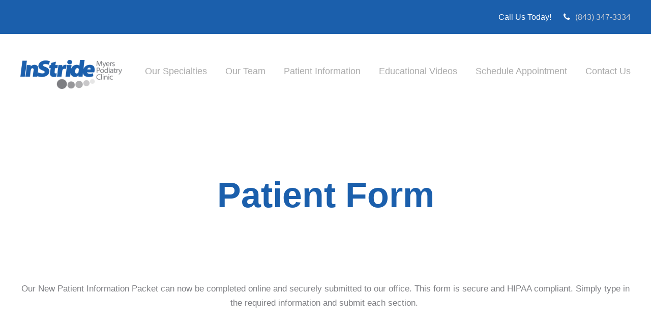

--- FILE ---
content_type: text/html; charset=utf-8
request_url: https://empowerreviews.com/FormFrame.aspx?FID=242
body_size: 4957
content:


<!DOCTYPE html PUBLIC "-//W3C//DTD XHTML 1.0 Transitional//EN" "http://www.w3.org/TR/xhtml1/DTD/xhtml1-transitional.dtd">


<html xmlns="http://www.w3.org/1999/xhtml">
<head><title>
	Form
</title><meta name="viewport" content="width=device-width, initial-scale=1.0" /><link id="lnkCSS" href="Styles/242.css" rel="stylesheet" type="text/css" />
    <script type="text/javascript" src="//code.jquery.com/jquery-1.11.3.min.js"></script>
    
    
    <script type="text/javascript" src="https://ajax.googleapis.com/ajax/libs/jqueryui/1.9.2/jquery-ui.min.js"></script>
    <link rel="stylesheet" type="text/css" media="screen" href="https://ajax.googleapis.com/ajax/libs/jqueryui/1.7.2/themes/base/jquery-ui.css" />
    
    <script type="text/javascript" src="https://www.google.com/recaptcha/api.js" async
        defer></script>
    
    <link href="Plugins/tooltipster-master/css/tooltipster.css" rel="stylesheet" /><link href="/Plugins/tooltipster-master/css/themes/tooltipster-shadow.css" rel="stylesheet" />
    <script src="/Plugins/tooltipster-master/js/jquery.tooltipster.min.js" type="text/javascript"></script>
    <script type='text/javascript'>
        var captchaValid = false;
        $(function () {

            //################ to get the url of the parent page while in the iframe ################
            var url = (window.location != window.parent.location) ? document.referrer : document.location;
            $("#hdnparenturl").val(url);
            console.log(url);
            //########################################################################################

            $('.tooltip1').tooltipster({
                trigger: 'custom',
                theme: 'tooltipster-shadow',
                animation: "fall",
                position: 'right',
                timer: 3050


            });

            $("#btnSubmit").click(function (e) {
                var elem = document.getElementsByClassName("fileUpload");
                var s = "";
                for (var j = 0; j < elem.length; j++) {
                    console.log(elem[j].getAttribute("data-key"));
                    s += elem[j].getAttribute("data-key") + ":";
                    var names = [];
                    for (var i = 0; i < elem[j].files.length; ++i) {
                        names.push(elem[j].files[i].name.replace(/\s/g, ""));
                        s += elem[j].files[i].name.replace(/\s/g, "") + ",";
                    }

                    s += "/";
                    console.log(names);
                }
                $("#hdnFileNames").val(s);
                console.log("s=" + s);

            });

        });

       
        function recaptchaCallback() {
            // $("#btnSubmit").removeAttr("disabled");
            captchaValid = true;
            $('.tooltip1').tooltipster('hide');
        }
        function recaptchaexpired() {
            // $("#btnSubmit").attr("disabled", "disabled");
            captchaValid = false;
        }
        function Captcha_ClientValidate(sender, e) {
            if (captchaValid) {
                e.IsValid = true;
            }
            else {
                $('.tooltip1').tooltipster('show');
                e.IsValid = false;
            }
        }
    </script>
    <style type="text/css">
        selector {
            display: inline-block;
        }
        /* please Dont remove  ########## Just For Recaptcha Responsive  ########### */
        @media only screen and (max-width : 480px) {
            #rc-imageselect, .g-recaptcha {
                transform: scale(0.77);
                -webkit-transform: scale(0.77);
                transform-origin: 0 0;
                -webkit-transform-origin: 0 0;
            }
        }
    </style>
    <script type="text/javascript">
        //function RedirectPage() {
        //    debugger;
        //    window.top.location.href = 'www.google.com';
        //}
        $(document).ready(function () {
            debugger
            var val = $('#hdncustomerurl').val();
            if (val != '' & val != null & val !='undefined') {
                window.top.location.href = val;
            }
        });
    </script>
    <script type="text/javascript">
        $(document).ready(function () {
            $('.label').each(function () {

                console.log("Question : " + $(this).html());
                var TempQuestion = $(this).html();
                TempQuestion = TempQuestion.replace("$question$", "?");
                TempQuestion = TempQuestion.replace("$colon$", ":");
                //console.log("Temp : " + TempQuestion);
                //$(this).innerHtml().replace("$question$", "?");
                $(this).html(TempQuestion);
            });
        });
    </script>



</head>
<body style="margin-left: 0px !important;">
    <form name="form1" method="post" action="./FormFrame.aspx?FID=242" onsubmit="javascript:return WebForm_OnSubmit();" id="form1">
<div>
<input type="hidden" name="__EVENTTARGET" id="__EVENTTARGET" value="" />
<input type="hidden" name="__EVENTARGUMENT" id="__EVENTARGUMENT" value="" />
<input type="hidden" name="__VIEWSTATE" id="__VIEWSTATE" value="/[base64]" />
</div>

<script type="text/javascript">
//<![CDATA[
var theForm = document.forms['form1'];
if (!theForm) {
    theForm = document.form1;
}
function __doPostBack(eventTarget, eventArgument) {
    if (!theForm.onsubmit || (theForm.onsubmit() != false)) {
        theForm.__EVENTTARGET.value = eventTarget;
        theForm.__EVENTARGUMENT.value = eventArgument;
        theForm.submit();
    }
}
//]]>
</script>


<script src="/WebResource.axd?d=B-rJM_McMjbxDhjAD4qmn9VuWi013SHtXEVISXcEQKHybHPPQsuIaHVH4oQg5eJIlxTlRUL5PnGbXzRabZB04xVSWCs1&amp;t=638219338913807639" type="text/javascript"></script>


<script src="/WebResource.axd?d=1dGgizd_IhY3nU5TOrfbftMxggj1il7OG4noOwacGrIxFT1SXAh9Jlugu0v6O_19VPEHjHVTt73B00xsfRzslWbeKr_vrMp40mcqmDU0HEwKwVUJ0&amp;t=638219338913807639" type="text/javascript"></script>
<script type="text/javascript">
//<![CDATA[
function WebForm_OnSubmit() {
if (typeof(ValidatorOnSubmit) == "function" && ValidatorOnSubmit() == false) return false;
return true;
}
//]]>
</script>

<div>

	<input type="hidden" name="__VIEWSTATEGENERATOR" id="__VIEWSTATEGENERATOR" value="DD84D8A7" />
	<input type="hidden" name="__EVENTVALIDATION" id="__EVENTVALIDATION" value="/wEdAA/2MHxocE+3X7tGGoc0i0NDjd0Bj7UVvrR6VbxHXOZ2JH09IHXBMC/PCLz40jJ7JQ/dt2cgv44RgZyea9yiJOf/0lbzd3imb4kTwTaGaRGed7DeKgIFCriM2Asza2DzJD/E5EUG4Qqe1LPKryrp0LDf6+FB2ea04+SrQCgF8oXxi2jSneMcs5BNsxu7Sx3laG5ijMK2hoKLMPnRqsuCoDFzfWqI1En6NKWnkego2rD6w9hOYGcLY7qJFaTpD3T8Z7xHknL25MHXuUt8Ib1COEGFPOaW1pQztoQA36D1w/+bXchHxaUc+2FbQHMDEx62X0IHw+pTc5k5WpxmMM5VbLkTPywc3w==" />
</div>
        <div class="wrapper">
            <script type="text/javascript" src="js/jquery.raty.min.js"></script>
            <input type="hidden" name="hdnFileNames" id="hdnFileNames" />
            <input type="hidden" name="hdnformsrc" id="hdnformsrc" />
            <input type="hidden" name="hdnparenturl" id="hdnparenturl" />
            <input type="hidden" name="hdnformtype" id="hdnformtype" value="Regularform" />
            <input type="hidden" name="hdnnewwindow" id="hdnnewwindow" value="False" />
            <input type="hidden" name="hdncustomerurl" id="hdncustomerurl" />
            <p style="font-weight: bold;">
                
                <p>
                    

                </p>
                <h3>
                    Contact Us</h3>
            </p>
            <div id="FieldsTable">
                
                        <div class='inputtext Name'>
                            <input type="hidden" name="Repeater1$ctl00$HiddenIDValue" id="Repeater1_ctl00_HiddenIDValue" value="966" />
 <div  class="addelement" style="display:none;">
                             <h5 style="margin-bottom:0px;">Click to add multiple files</h5>
                                <input id="Button1" type="button" value="Add" onclick="AddFileUpload()" />
<input type="button" value="Reset" onclick="Reset()" />

                                </div>
                            
                            <div class='inputControl Name'>
                                <input name="Repeater1$ctl00$Name" type="text" id="Repeater1_ctl00_Name" Placeholder="Name" /><span id="Repeater1_ctl00_ctl00" title="Name" class="rfv-class rfv-Name" style="color:Red;display:none;">Required Name!</span>
                            </div>
                        </div>
                    
                        <div class='inputtext Email'>
                            <input type="hidden" name="Repeater1$ctl01$HiddenIDValue" id="Repeater1_ctl01_HiddenIDValue" value="967" />
 <div  class="addelement" style="display:none;">
                             <h5 style="margin-bottom:0px;">Click to add multiple files</h5>
                                <input id="Button1" type="button" value="Add" onclick="AddFileUpload()" />
<input type="button" value="Reset" onclick="Reset()" />

                                </div>
                            
                            <div class='inputControl Email'>
                                <input name="Repeater1$ctl01$Email" type="text" id="Repeater1_ctl01_Email" Placeholder="Email" /><span id="Repeater1_ctl01_ctl00" title="Email" class="rfv-class rfv-Email" style="color:Red;display:none;">Required</span><span id="Repeater1_ctl01_ctl01" title="Email" class="rfv-class rfv-email-Email" style="color:Red;display:none;">Format invalid</span>
                            </div>
                        </div>
                    
                        <div class='inputtext Message'>
                            <input type="hidden" name="Repeater1$ctl02$HiddenIDValue" id="Repeater1_ctl02_HiddenIDValue" value="968" />
 <div  class="addelement" style="display:none;">
                             <h5 style="margin-bottom:0px;">Click to add multiple files</h5>
                                <input id="Button1" type="button" value="Add" onclick="AddFileUpload()" />
<input type="button" value="Reset" onclick="Reset()" />

                                </div>
                            
                            <div class='inputControl Message'>
                                <input name="Repeater1$ctl02$Message" type="text" id="Repeater1_ctl02_Message" Placeholder="Message" />
                            </div>
                        </div>
                    
               
                
                <div class="submitbtn">
                    <input type="submit" name="btnSubmit" value="Send message" onclick="javascript:WebForm_DoPostBackWithOptions(new WebForm_PostBackOptions(&quot;btnSubmit&quot;, &quot;&quot;, true, &quot;FormGroup&quot;, &quot;&quot;, false, false))" id="btnSubmit" class="tooltip1" title="Verify recaptcha to continue!" />
                </div>
                <p>
                    
                </p>
            </div>
   <script type="text/javascript">
                 $(document).ready(function () {
                     debugger;
                     $(".Upload .addelement").show();
                     if (upload = "Upload") {
                         $(".inputtext .Upload .addelement").show();
                     }
                 });
               var counter = 1;
                 function AddFileUpload() {
                     debugger
                     var newel = $('.addnew:last').addClass("counter" + counter).clone();
                     if (counter == 1) {
                         $('.counter1').val('');
                     }
                     else if (counter == 2) {
                         $('.counter2').val('');
                     }
                     else if (counter ==3) {
                         $('.counter3').val('');
                     }
                     else if (counter== 4) {
                         $('.counter4').val('');
                     }
                     else if (counter ==5) {
                         $('.counter5').val('');
                     }
                     else if (counter == 6) {
                         $('.counter6').val('');
                     }
                     else if (counter ==7) {
                         $('.counter7').val('');
                     }
                     else if (counter == 8) {
                         $('.counter8').val('');
                     }
                     else if (counter == 9) {
                         $('.counter9').val('');
                     }
                     else if (counter == 10) {
                         $('.counter10').val('');
                     }
                     $(newel).insertAfter(".addnew:last");
                     counter++;
                 }
                 function Reset() {
                         $('.fileUpload ').val('');
                 }
                 function RemoveFileUpload(div) {
                     document.getElementById("FileUploadContainer").removeChild(div.parentNode);
                 }
    </script>
            <script type="text/javascript">

                $(function () {
                    //Below is a path to img folder.

                    //Below will activate Raty on div where class is star.	  
                    $("input:radio").click(function () {

                        //  alert(this.val());
                        var b = $(this).val();
                        console.log($(this).closest('table').next());
                        if (b === "-1")
                            $(this).closest('table').next().show();
                        else
                            $(this).closest('table').next().hide();
                    });
                    $("input:checkbox").click(function () {

                        //  alert(this.val());
                        var b = $(this).val();
                        if (b === "-1")
                            if (this.checked)
                                $(this).closest('table').next().show();
                            else
                                $(this).closest('table').next().hide();
                        //else
                        //$(this).closest('table').next().hide();

                    });
                });
                function LoadRatingFields(rid, hid) {
                    //alert(hid);

                    $.fn.raty.defaults.path = 'js/img';
                    $("#" + rid.toString()).raty({
                        path: 'img',
                        half: true,
                        number: 5,
                        hints: ["1 Star", "2 Star", "3 Star", "4 Star", "5 Star"],
                        score: 0,
                        click: function (score, evt) {
                            //Below will get id value and store in variable pid				
                            //$("#Repeater1_" + hid.toString()).val(score);
                            
                            $('#Repeater1_ctl0' + hid.toString()).val(score);

                            //$("#Repeater1_" + hid.toString()).val(score);
                            //   $("#" + rid.toString()).after("<label>'" + score + "'</label>");

                            console.log(score);
                        }
                    });
                    $("#" + rid).css("width", "145px");
                }
            </script>
        </div>

        <input type="hidden" name="frank" id="frank" value="frank" />
    
<script type="text/javascript">
//<![CDATA[
var Page_Validators =  new Array(document.getElementById("Repeater1_ctl00_ctl00"), document.getElementById("Repeater1_ctl01_ctl00"), document.getElementById("Repeater1_ctl01_ctl01"));
//]]>
</script>

<script type="text/javascript">
//<![CDATA[
var Repeater1_ctl00_ctl00 = document.all ? document.all["Repeater1_ctl00_ctl00"] : document.getElementById("Repeater1_ctl00_ctl00");
Repeater1_ctl00_ctl00.controltovalidate = "Repeater1_ctl00_Name";
Repeater1_ctl00_ctl00.errormessage = "Required Name!";
Repeater1_ctl00_ctl00.display = "Dynamic";
Repeater1_ctl00_ctl00.validationGroup = "FormGroup";
Repeater1_ctl00_ctl00.evaluationfunction = "RequiredFieldValidatorEvaluateIsValid";
Repeater1_ctl00_ctl00.initialvalue = "";
var Repeater1_ctl01_ctl00 = document.all ? document.all["Repeater1_ctl01_ctl00"] : document.getElementById("Repeater1_ctl01_ctl00");
Repeater1_ctl01_ctl00.controltovalidate = "Repeater1_ctl01_Email";
Repeater1_ctl01_ctl00.errormessage = "Required";
Repeater1_ctl01_ctl00.display = "Dynamic";
Repeater1_ctl01_ctl00.validationGroup = "FormGroup";
Repeater1_ctl01_ctl00.evaluationfunction = "RequiredFieldValidatorEvaluateIsValid";
Repeater1_ctl01_ctl00.initialvalue = "";
var Repeater1_ctl01_ctl01 = document.all ? document.all["Repeater1_ctl01_ctl01"] : document.getElementById("Repeater1_ctl01_ctl01");
Repeater1_ctl01_ctl01.controltovalidate = "Repeater1_ctl01_Email";
Repeater1_ctl01_ctl01.errormessage = "Format invalid";
Repeater1_ctl01_ctl01.display = "Dynamic";
Repeater1_ctl01_ctl01.validationGroup = "FormGroup";
Repeater1_ctl01_ctl01.evaluationfunction = "RegularExpressionValidatorEvaluateIsValid";
Repeater1_ctl01_ctl01.validationexpression = "^[\\w-\\.]+@([\\w-]+\\.)+[\\w-]{2,4}$";
//]]>
</script>


<script type="text/javascript">
//<![CDATA[

var Page_ValidationActive = false;
if (typeof(ValidatorOnLoad) == "function") {
    ValidatorOnLoad();
}

function ValidatorOnSubmit() {
    if (Page_ValidationActive) {
        return ValidatorCommonOnSubmit();
    }
    else {
        return true;
    }
}
        //]]>
</script>
</form>

    <script type="text/javascript">
        $(document).ready(function myfunction() {
            $('#rating_0').click(function myfunction() {
                var frank = $('input[name=score]').val();
                //alert(frank);
                $('#frank').val(frank);
                //$('#repeater1_ctl00_0').val(frank)
            });
        });
    </script>
<script defer src="https://static.cloudflareinsights.com/beacon.min.js/vcd15cbe7772f49c399c6a5babf22c1241717689176015" integrity="sha512-ZpsOmlRQV6y907TI0dKBHq9Md29nnaEIPlkf84rnaERnq6zvWvPUqr2ft8M1aS28oN72PdrCzSjY4U6VaAw1EQ==" data-cf-beacon='{"version":"2024.11.0","token":"3d3b0522851c4633b7a3089b0bd47993","r":1,"server_timing":{"name":{"cfCacheStatus":true,"cfEdge":true,"cfExtPri":true,"cfL4":true,"cfOrigin":true,"cfSpeedBrain":true},"location_startswith":null}}' crossorigin="anonymous"></script>
</body>
</html>


--- FILE ---
content_type: text/css
request_url: https://myerspodiatryclinic.com/wp-content/uploads/sites/13/apzo-style-custom.css?1767357954&ver=6.8.3
body_size: 12118
content:
.apzo-body h1, .apzo-body h2, .apzo-body h3, .apzo-body h4, .apzo-body h5, .apzo-body h6{ margin-top: 0px; margin-bottom: 20px; line-height: 1.2; font-weight: 700; }
#poststuff .gdlr-core-page-builder-body h2{ padding: 0px; margin-bottom: 20px; line-height: 1.2; font-weight: 700; }
#poststuff .gdlr-core-page-builder-body h1{ padding: 0px; font-weight: 700; }

.gdlr-core-flexslider.gdlr-core-bullet-style-cylinder .flex-control-nav li a{ width: 27px; height: 7px; }
.gdlr-core-newsletter-item.gdlr-core-style-rectangle .gdlr-core-newsletter-email input[type="email"]{ line-height: 17px; padding: 30px 20px; height: 65px; }
.gdlr-core-newsletter-item.gdlr-core-style-rectangle .gdlr-core-newsletter-submit input[type="submit"]{ height: 65px; font-size: 13px; }

.gdlr-core-blockquote-item.gdlr-core-left-align .gdlr-core-blockquote-item-author:before{ display: none; }
.gdlr-core-blockquote-item.gdlr-core-left-align .gdlr-core-blockquote-item-author-position:before{ display: none; }
.gdlr-core-blockquote-item.gdlr-core-left-align .gdlr-core-blockquote-item-author-position{ display: block; margin-top: 5px; }

.gdlr-core-accordion-style-icon .gdlr-core-accordion-item-tab{ border-bottom-width: 1px; border-bottom-style: solid; margin-bottom: 20px; }
.gdlr-core-accordion-style-icon .gdlr-core-accordion-item-title{ margin-bottom: 23px; }
.gdlr-core-accordion-style-icon .gdlr-core-accordion-item-tab{ margin-bottom: 18px; }
.gdlr-core-price-table-item.gdlr-core-style-2 .gdlr-core-price-table-button{ border-radius: 30px; -moz-border-radius: 30px; -webkit-border-radius: 30px; }

/* custom */
.apzo-main-menu-cart i { font-size: 20px; }
.apzo-main-menu-search i { font-size: 20px; }
.single .wp-block-image .alignleft { padding-right: 25px; }
.gdlr-core-input-wrap [class^="gdlr-core-column-"]{ margin-bottom: 19px; }
.gdlr-core-input-wrap.gdlr-core-bottom-border input:not([type="button"]):not([type="submit"]):not([type="file"]), .gdlr-core-input-wrap.gdlr-core-bottom-border textarea, .gdlr-core-input-wrap.gdlr-core-bottom-border select { font-size: 19px; }
.gdlr-core-portfolio-single-nav-wrap.gdlr-core-style-2 { border-top: 0px; position: relative; text-align: center; padding: 0px 0px 70px; }
#gdlr-apzo-form{ position: relative; }
#gdlr-apzo-form input[type="text"]{ width: 100%; padding: 15px 30px 19px; border: 0px; border-radius: 30px; -moz-border-radius: 30px; -webkit-border-radius: 30px; box-shadow: 0px 0px 20px rgba(0,0,0,0.1); -moz-box-shadow: 0px 0px 20px rgba(0,0,0,0.1); -webkit-box-shadow: 0px 0px 20px rgba(0,0,0,0.1); font-size: 17px; font-weight: 500; }
#gdlr-apzo-form input[type="submit"]{ position: absolute; right: 0px; top: 0px; bottom: 0px; font-weight: bold; text-transform: none; padding-left: 30px; padding-right: 30px; border-radius: 30px; -moz-border-radius: 30px; -webkit-border-radius: 30px; width: 25%; font-size: 17px; letter-spacing: 0; padding-top: 10px; }
.gdlr-core-newsletter-item.gdlr-core-style-round2 .gdlr-core-newsletter-email input[type="email"]{ height: 58px; padding: 11px 25px 15px 58px; }
.gdlr-core-newsletter-item.gdlr-core-style-round2 .gdlr-core-newsletter-submit input[type="submit"]{ height: 58px; }
@media only screen and (max-width: 767px){	
	.single .wp-block-image .alignleft { padding-right: 0px; }
}
body.apzo-boxed .apzo-body-wrapper{ margin-top: 0px; margin-bottom: 0px; } 
.apzo-body-wrapper.apzo-with-frame, body.apzo-full .apzo-fixed-footer{ margin: 0px; } 
.apzo-body-background{ opacity: 1; } 
.apzo-background-pattern .apzo-body-outer-wrapper{ background-image: url(https://myerspodiatryclinic.com/wp-content/plugins/goodlayers-core/include/images/pattern/pattern-1.png); } 
.apzo-item-pdlr, .gdlr-core-item-pdlr{ padding-left: 20px; padding-right: 20px; }.apzo-item-rvpdlr, .gdlr-core-item-rvpdlr{ margin-left: -20px; margin-right: -20px; }.gdlr-core-metro-rvpdlr{ margin-top: -20px; margin-right: -20px; margin-bottom: -20px; margin-left: -20px; }.apzo-item-mglr, .gdlr-core-item-mglr, .apzo-navigation .sf-menu > .apzo-mega-menu .sf-mega,.sf-menu.apzo-top-bar-menu > .apzo-mega-menu .sf-mega{ margin-left: 20px; margin-right: 20px; }.gdlr-core-pbf-wrapper-container-inner{ width: calc(100% - 20px - 20px); } 
.apzo-container, .gdlr-core-container, body.apzo-boxed .apzo-body-wrapper, body.apzo-boxed .apzo-fixed-footer .apzo-footer-wrapper, body.apzo-boxed .apzo-fixed-footer .apzo-copyright-wrapper{ max-width: 1320px; } 
.apzo-body-front .gdlr-core-container, .apzo-body-front .apzo-container{ padding-left: 20px; padding-right: 20px; }.apzo-body-front .apzo-container .apzo-container, .apzo-body-front .apzo-container .gdlr-core-container, .apzo-body-front .gdlr-core-container .gdlr-core-container{ padding-left: 0px; padding-right: 0px; } 
.apzo-top-bar-container.apzo-top-bar-custom-container{ max-width: 1140px; } 
.apzo-top-bar-container.apzo-top-bar-full{ padding-right: 20px; padding-left: 20px; } 
.apzo-top-bar{ padding-top: 20px; } 
.apzo-top-bar{ padding-bottom: 20px; }.apzo-top-bar .apzo-top-bar-menu > li > a{ padding-bottom: 20px; }.sf-menu.apzo-top-bar-menu > .apzo-mega-menu .sf-mega, .sf-menu.apzo-top-bar-menu > .apzo-normal-menu ul{ margin-top: 20px; } 
.apzo-top-bar{ font-size: 16px; } 
.apzo-top-bar{ border-bottom-width: 0px; } 
.apzo-top-bar{ box-shadow: 0px 0px  rgba(0, 0, 0, 0.1); -webkit-box-shadow: 0px 0px  rgba(0, 0, 0, 0.1); -moz-box-shadow: 0px 0px  rgba(0, 0, 0, 0.1); } 
.apzo-header-style-plain{ border-bottom-width: 0px; } 
.apzo-header-background-transparent .apzo-top-bar-background{ opacity: 1; } 
.apzo-header-background-transparent .apzo-header-background{ opacity: 0; } 
.apzo-navigation-bar-wrap.apzo-style-transparent .apzo-navigation-background{ opacity: 0.5; } 
.apzo-header-boxed-wrap .apzo-top-bar-background{ opacity: 0; } 
.apzo-header-boxed-wrap .apzo-top-bar-background{ margin-bottom: -0px; } 
.apzo-header-style-boxed{ margin-top: 0px; } 
.apzo-header-container.apzo-header-custom-container{ max-width: 1140px; } 
.apzo-header-container.apzo-header-full{ padding-right: 20px; padding-left: 20px; } 
.apzo-header-boxed-wrap .apzo-header-background{ border-radius: 3px; -moz-border-radius: 3px; -webkit-border-radius: 3px; } 
.apzo-header-style-boxed .apzo-header-container-item{ padding-left: 30px; padding-right: 30px; }.apzo-navigation-right{ right: 30px; } .apzo-navigation-left{ left: 30px; } 
.apzo-header-style-plain.apzo-style-splitted-menu .apzo-navigation .sf-menu > li > a{ padding-top: 0px; } .apzo-header-style-plain.apzo-style-splitted-menu .apzo-main-menu-left-wrap,.apzo-header-style-plain.apzo-style-splitted-menu .apzo-main-menu-right-wrap{ padding-top: 0px; } 
.apzo-header-style-boxed.apzo-style-splitted-menu .apzo-navigation .sf-menu > li > a{ padding-top: 0px; } .apzo-header-style-boxed.apzo-style-splitted-menu .apzo-main-menu-left-wrap,.apzo-header-style-boxed.apzo-style-splitted-menu .apzo-main-menu-right-wrap{ padding-top: 0px; } 
.apzo-navigation .sf-menu > li{ padding-left: 18px; padding-right: 18px; } 
.apzo-navigation .apzo-navigation-slide-bar{ margin-top: -15px; } 
.apzo-header-side-nav{ width: 340px; }.apzo-header-side-content.apzo-style-left{ margin-left: 340px; }.apzo-header-side-content.apzo-style-right{ margin-right: 340px; } 
.apzo-header-side-nav.apzo-style-side{ padding-left: 70px; padding-right: 70px; }.apzo-header-side-nav.apzo-style-left .sf-vertical > li > ul.sub-menu{ padding-left: 70px; }.apzo-header-side-nav.apzo-style-right .sf-vertical > li > ul.sub-menu{ padding-right: 70px; } 
 .apzo-navigation .sf-vertical > li{ padding-top: 16px; padding-bottom: 16px; } 
.apzo-header-style-bar .apzo-logo-right-text{ padding-top: 30px; } 
.apzo-header-style-plain{ box-shadow: 0px 0px  rgba(0, 0, 0, 0.1); -webkit-box-shadow: 0px 0px  rgba(0, 0, 0, 0.1); -moz-box-shadow: 0px 0px  rgba(0, 0, 0, 0.1); } 
.apzo-logo{ padding-top: 48px; } 
.apzo-logo{ padding-bottom: 52px; } 
.apzo-logo-inner{ max-width: 200px; } 
.apzo-navigation{ padding-top: 58px; }.apzo-navigation-top{ top: 58px; } 
.apzo-navigation .sf-menu > li > a{ padding-bottom: 18px; } 
.apzo-navigation .apzo-main-menu{ padding-right: 0px; } 
.apzo-main-menu-right-wrap{ margin-top: 3px; } 
.apzo-main-menu-search{ margin-top: -1px; } 
.apzo-main-menu-cart{ margin-top: -1px; } 
.apzo-fixed-navigation.apzo-style-slide .apzo-logo-inner img{ max-height: none !important; }.apzo-animate-fixed-navigation.apzo-header-style-plain .apzo-logo-inner, .apzo-animate-fixed-navigation.apzo-header-style-boxed .apzo-logo-inner{ max-width: 150px; } 
.apzo-animate-fixed-navigation.apzo-header-style-plain .apzo-logo, .apzo-animate-fixed-navigation.apzo-header-style-boxed .apzo-logo{ padding-top: 24px; } 
.apzo-animate-fixed-navigation.apzo-header-style-plain .apzo-logo, .apzo-animate-fixed-navigation.apzo-header-style-boxed .apzo-logo{ padding-bottom: 20px; } 
.apzo-animate-fixed-navigation.apzo-header-style-plain .apzo-navigation, .apzo-animate-fixed-navigation.apzo-header-style-boxed .apzo-navigation{ padding-top: 24px; }.apzo-animate-fixed-navigation.apzo-header-style-plain .apzo-navigation-top, .apzo-animate-fixed-navigation.apzo-header-style-boxed .apzo-navigation-top{ top: 24px; } 
.apzo-animate-fixed-navigation.apzo-header-style-plain .apzo-navigation .sf-menu > li > a, .apzo-animate-fixed-navigation.apzo-header-style-boxed .apzo-navigation .sf-menu > li > a{ padding-bottom: 24px; } 
.apzo-fixed-navigation .apzo-navigation .apzo-navigation-slide-bar{ margin-top: -20px; } 
.apzo-page-title-wrap.apzo-style-custom .apzo-page-title-content{ padding-top: 115px; } 
.apzo-page-title-wrap.apzo-style-custom .apzo-page-title-content{ padding-bottom: 69px; } 
.apzo-page-title-wrap.apzo-style-custom .apzo-page-caption{ margin-top: 5px; } 
.apzo-page-title-wrap .apzo-page-title{ text-transform: none; } 
.apzo-page-title-wrap.apzo-style-custom .apzo-page-title{ font-size: 70px; } 
.apzo-page-title-wrap .apzo-page-title{ font-weight: 600; } 
.apzo-page-title-wrap.apzo-style-custom .apzo-page-title{ letter-spacing: 0px; } 
.apzo-page-title-wrap .apzo-page-caption{ text-transform: none; } 
.apzo-page-title-wrap.apzo-style-custom .apzo-page-caption{ font-size: 27px; } 
.apzo-page-title-wrap .apzo-page-caption{ font-weight: 400; } 
.apzo-page-title-wrap.apzo-style-custom .apzo-page-caption{ letter-spacing: 0px; } 
.apzo-page-title-wrap .apzo-page-title-top-gradient{ height: 413px; } 
.apzo-page-title-wrap .apzo-page-title-bottom-gradient{ height: 413px; } 
.apzo-page-title-wrap .apzo-page-title-overlay{ opacity: 0; } 
.apzo-page-title-wrap{ background-image: url(); } 
.apzo-not-found-wrap .apzo-not-found-background{ background-image: url(); } 
.apzo-not-found-wrap .apzo-not-found-background{ opacity: 0.06; } 
.apzo-blog-title-wrap.apzo-style-custom .apzo-blog-title-content{ padding-top: 107px; } 
.apzo-blog-title-wrap.apzo-style-custom .apzo-blog-title-content{ padding-bottom: 56px; } 
.apzo-blog-title-wrap{ background-image: url(); } 
.apzo-blog-title-wrap.apzo-feature-image .apzo-blog-title-top-overlay{ height: 413px; } 
.apzo-blog-title-wrap.apzo-feature-image .apzo-blog-title-bottom-overlay{ height: 413px; } 
.apzo-blog-title-wrap .apzo-blog-title-overlay{ opacity: 0; } 
body.single-post .apzo-sidebar-style-none, body.blog .apzo-sidebar-style-none, .apzo-blog-style-2 .apzo-comment-content{ max-width: 900px; } 
.gdlr-core-portfolio-thumbnail .gdlr-core-portfolio-icon{ font-size: 22px; } 
.apzo-footer-wrapper{ padding-top: 90px; } 
.apzo-footer-wrapper{ padding-bottom: 45px; } 
.apzo-copyright-container{ padding-top: 38px; } 
.apzo-copyright-container{ padding-bottom: 38px; } 
.apzo-body h1, .apzo-body h2, .apzo-body h3, .apzo-body h4, .apzo-body h5, .apzo-body h6, .apzo-body .apzo-title-font,.apzo-body .gdlr-core-title-font{ font-family: "Jost", sans-serif; }.woocommerce-breadcrumb, .woocommerce span.onsale, .single-product.woocommerce div.product p.price .woocommerce-Price-amount, .single-product.woocommerce #review_form #respond label{ font-family: "Jost", sans-serif; } 
.apzo-navigation .sf-menu > li > a, .apzo-navigation .sf-vertical > li > a, .apzo-navigation-font{ font-family: "Jost", sans-serif; } 
.apzo-body, .apzo-body .gdlr-core-content-font, .apzo-body input, .apzo-body textarea, .apzo-body button, .apzo-body select, .apzo-body .apzo-content-font, .gdlr-core-audio .mejs-container *{ font-family: "Jost", sans-serif; } 
.apzo-body .gdlr-core-info-font, .apzo-body .apzo-info-font{ font-family: "Jost", sans-serif; } 
.apzo-body .gdlr-core-blog-info-font, .apzo-body .apzo-blog-info-font{ font-family: "Jost", sans-serif; } 
.apzo-body .gdlr-core-quote-font, blockquote{ font-family: "Montserrat", sans-serif; } 
.apzo-body .gdlr-core-testimonial-content{ font-family: "Jost", sans-serif; } 
.apzo-body h1{ font-size: 52px; } 
.apzo-body h2, #poststuff .gdlr-core-page-builder-body h2{ font-size: 48px; } 
.apzo-body h3{ font-size: 36px; } 
.apzo-body h4{ font-size: 28px; } 
.apzo-body h5{ font-size: 22px; } 
.apzo-body h6{ font-size: 18px; } 
.apzo-body{ font-size: 17px; } 
.apzo-body, .apzo-body p, .apzo-line-height, .gdlr-core-line-height{ line-height: 1.7; } 
.apzo-navigation .sf-menu > li > a, .apzo-navigation .sf-vertical > li > a{ font-size: 18px; } 
.apzo-navigation .sf-menu > li > a, .apzo-navigation .sf-vertical > li > a{ font-weight: 500; } 
.apzo-navigation .sf-menu > li > a, .apzo-navigation .sf-vertical > li > a{ letter-spacing: 0px; } 
.apzo-navigation .sf-menu > li > a, .apzo-navigation .sf-vertical > li > a{ text-transform: none; } 
.apzo-navigation .sf-menu > .apzo-normal-menu .sub-menu, .apzo-navigation .sf-menu>.apzo-mega-menu .sf-mega-section-inner .sub-menu a{ font-size: 16px; } 
.apzo-main-menu-right-button{ font-size: 16px; } 
.apzo-main-menu-right-button{ font-weight: 600; } 
.apzo-main-menu-right-button{ letter-spacing: 0px; } 
.apzo-main-menu-right-button{ text-transform: none; } 
.apzo-sidebar-area .apzo-widget-title{ font-size: 17px; } 
.apzo-sidebar-area .apzo-widget-title{ font-weight: 600; } 
.apzo-sidebar-area .apzo-widget-title{ letter-spacing: 0px; } 
.apzo-sidebar-area .apzo-widget-title{ text-transform: none; } 
.apzo-footer-wrapper .apzo-widget-title{ font-size: 18px; } 
.apzo-footer-wrapper .apzo-widget-title{ font-weight: 600; } 
.apzo-footer-wrapper .apzo-widget-title{ letter-spacing: 0px; } 
.apzo-footer-wrapper .apzo-widget-title{ text-transform: none; } 
.apzo-footer-wrapper{ font-size: 16px; } 
.apzo-footer-wrapper .widget_text{ text-transform: none; } 
.apzo-copyright-text, .apzo-copyright-left, .apzo-copyright-right{ font-size: 15px; } 
.apzo-copyright-text, .apzo-copyright-left, .apzo-copyright-right{ font-weight: 400; } 
.apzo-copyright-text, .apzo-copyright-left, .apzo-copyright-right{ letter-spacing: 0px; } 
.apzo-copyright-text, .apzo-copyright-left, .apzo-copyright-right{ text-transform: none; } 
.apzo-top-bar-background{ background-color: #1b5fac; } 
.apzo-body .apzo-top-bar{ border-bottom-color: #ffffff; } 
.apzo-top-bar{ color: #ffffff; } 
.apzo-body .apzo-top-bar a{ color: #c9ccd3; } 
.apzo-body .apzo-top-bar a:hover{ color: #ffffff; } 
.apzo-top-bar .apzo-top-bar-right-social a{ color: #ffffff; } 
.apzo-top-bar .apzo-top-bar-right-social a:hover{ color: #eaeaea; } 
.apzo-header-background, .apzo-sticky-menu-placeholder, .apzo-header-style-boxed.apzo-fixed-navigation, .single-product .apzo-header-background-transparent{ background-color: #ffffff; } 
.apzo-header-wrap.apzo-header-style-plain{ border-color: #e8e8e8; } 
.apzo-header-side-nav.apzo-style-side-toggle .apzo-logo{ background-color: #ffffff; } 
.apzo-top-menu-button i, .apzo-mobile-menu-button i{ color: #383838; }.apzo-mobile-button-hamburger:before, .apzo-mobile-button-hamburger:after, .apzo-mobile-button-hamburger span, .apzo-mobile-button-hamburger-small:before, .apzo-mobile-button-hamburger-small:after, .apzo-mobile-button-hamburger-small span{ background: #383838; } 
.apzo-main-menu-right .apzo-top-menu-button, .apzo-mobile-menu .apzo-mobile-menu-button{ border-color: #dddddd; } 
.apzo-top-search-wrap{ background-color: #000000; background-color: rgba(0, 0, 0, 0.88); } 
.apzo-top-cart-content-wrap .apzo-top-cart-content{ background-color: #ffffff; } 
.apzo-top-cart-content-wrap .apzo-top-cart-title, .apzo-top-cart-item .apzo-top-cart-item-title, .apzo-top-cart-item .apzo-top-cart-item-remove{ color: #000000; } 
.apzo-top-cart-content-wrap .woocommerce-Price-amount.amount{ color: #6c6c6c; } 
.apzo-body .apzo-top-cart-button-wrap .apzo-top-cart-button{ color: #323232; } 
.apzo-body .apzo-top-cart-button-wrap .apzo-top-cart-button{ background-color: #f4f4f4; } 
.apzo-body .apzo-top-cart-button-wrap .apzo-top-cart-button-2{ color: #ffffff; } 
.apzo-body .apzo-top-cart-button-wrap .apzo-top-cart-button-2{ background-color: #000000; } 
.apzo-body .apzo-breadcrumbs, .apzo-body .apzo-breadcrumbs a span, .gdlr-core-breadcrumbs-item, .gdlr-core-breadcrumbs-item a span{ color: #c0c0c0; } 
.apzo-body .apzo-breadcrumbs span, .apzo-body .apzo-breadcrumbs a:hover span, .gdlr-core-breadcrumbs-item span, .gdlr-core-breadcrumbs-item a:hover span{ color: #777777; } 
.apzo-navigation-background{ background-color: #f4f4f4; } 
.apzo-navigation-bar-wrap{ border-color: #e8e8e8; } 
.apzo-navigation .apzo-navigation-slide-bar, .apzo-navigation .apzo-navigation-slide-bar-style-dot:before{ border-color: #1b5fac; }.apzo-navigation .apzo-navigation-slide-bar:before{ border-bottom-color: #1b5fac; } 
.sf-menu > li > a, .sf-vertical > li > a{ color: #aaaaaa; } 
.sf-menu > li > a:hover, .sf-menu > li.current-menu-item > a, .sf-menu > li.current-menu-ancestor > a, .sf-vertical > li > a:hover, .sf-vertical > li.current-menu-item > a, .sf-vertical > li.current-menu-ancestor > a{ color: #1b5fac; } 
.sf-menu > .apzo-normal-menu li, .sf-menu > .apzo-mega-menu > .sf-mega, .sf-vertical ul.sub-menu li, ul.sf-menu > .menu-item-language li{ background-color: #ffffff; } 
.sf-menu > li > .sub-menu a, .sf-menu > .apzo-mega-menu > .sf-mega a, .sf-vertical ul.sub-menu li a{ color: #757575; } 
.sf-menu > li > .sub-menu a:hover, .sf-menu > li > .sub-menu .current-menu-item > a, .sf-menu > li > .sub-menu .current-menu-ancestor > a, .sf-menu > .apzo-mega-menu > .sf-mega a:hover, .sf-menu > .apzo-mega-menu > .sf-mega .current-menu-item > a, .sf-vertical > li > .sub-menu a:hover, .sf-vertical > li > .sub-menu .current-menu-item > a, .sf-vertical > li > .sub-menu .current-menu-ancestor > a{ color: #1b5fac; } 
.sf-menu > li > .sub-menu a:hover, .sf-menu > li > .sub-menu .current-menu-item > a, .sf-menu > li > .sub-menu .current-menu-ancestor > a, .sf-menu > .apzo-mega-menu > .sf-mega a:hover, .sf-menu > .apzo-mega-menu > .sf-mega .current-menu-item > a, .sf-vertical > li > .sub-menu a:hover, .sf-vertical > li > .sub-menu .current-menu-item > a, .sf-vertical > li > .sub-menu .current-menu-ancestor > a{ background-color: #ffffff; } 
.apzo-navigation .sf-menu > .apzo-mega-menu .sf-mega-section-inner > a{ color: #ffffff; } 
.apzo-navigation .sf-menu > .apzo-mega-menu .sf-mega-section{ border-color: #f4f4f4; } 
.mm-navbar .mm-title, .mm-navbar .mm-btn, ul.mm-listview li > a, ul.mm-listview li > span{ color: #979797; }ul.mm-listview li a{ border-color: #979797; }.mm-arrow:after, .mm-next:after, .mm-prev:before{ border-color: #979797; } 
.mm-navbar .mm-title:hover, .mm-navbar .mm-btn:hover, ul.mm-listview li a:hover, ul.mm-listview li > span:hover, ul.mm-listview li.current-menu-item > a, ul.mm-listview li.current-menu-ancestor > a, ul.mm-listview li.current-menu-ancestor > span{ color: #ffffff; } 
.mm-menu{ background-color: #1b5fac; } 
ul.mm-listview li{ border-color: #626262; } 
.apzo-overlay-menu-content{ background-color: #1b5fac; background-color: rgba(27, 95, 172, 0.88); } 
.apzo-overlay-menu-content ul.menu > li, .apzo-overlay-menu-content ul.sub-menu ul.sub-menu{ border-color: #424242; } 
.apzo-overlay-menu-content ul li a, .apzo-overlay-menu-content .apzo-overlay-menu-close{ color: #ffffff; } 
.apzo-overlay-menu-content ul li a:hover{ color: #a8a8a8; } 
.apzo-bullet-anchor a:before{ background-color: #777777; } 
.apzo-bullet-anchor a:hover, .apzo-bullet-anchor a.current-menu-item{ border-color: #ffffff; }.apzo-bullet-anchor a:hover:before, .apzo-bullet-anchor a.current-menu-item:before{ background: #ffffff; } 
.apzo-main-menu-search i, .apzo-main-menu-cart i{ color: #2d2d2d; } 
.apzo-main-menu-cart > .apzo-top-cart-count{ background-color: #212121; } 
.apzo-main-menu-cart > .apzo-top-cart-count{ color: #ffffff; } 
.apzo-body .apzo-main-menu-right-button{ color: #1b5fac; } 
.apzo-body .apzo-main-menu-right-button:hover{ color: #ffffff; } 
.apzo-body .apzo-main-menu-right-button{ background-color: #ffffff; } 
.apzo-body .apzo-main-menu-right-button:hover{ background-color: #1b5fac; } 
.apzo-body .apzo-main-menu-right-button{ border-color: #1b5fac; } 
.apzo-body .apzo-main-menu-right-button:hover{ border-color: #1b5fac; } 
.apzo-main-menu-right-button.apzo-style-round-with-shadow{ box-shadow: 0px 4px 18px rgba(0, 0, 0, 0.11); -webkit-box-shadow: 0px 4px 18px rgba(0, 0, 0, 0.11); }  
.apzo-page-preload{ background-color: #ffffff; } 
.apzo-body-outer-wrapper, body.apzo-full .apzo-body-wrapper, .apzo-header-side-content{ background-color: #ffffff; } 
body.apzo-boxed .apzo-body-wrapper, .gdlr-core-page-builder .gdlr-core-page-builder-body.gdlr-core-pb-livemode{ background-color: #ffffff; } 
.apzo-page-title-wrap .apzo-page-title{ color: #1b5fac; } 
.apzo-page-title-wrap .apzo-page-caption{ color: #ababab; }.apzo-page-title-wrap .apzo-page-caption .woocommerce-breadcrumb, .apzo-page-title-wrap .apzo-page-caption .woocommerce-breadcrumb a{ color: #ababab; } 
.apzo-page-title-wrap .apzo-page-title-overlay{ background-color: #1b5fac; } 
.apzo-page-title-wrap .apzo-page-title-top-gradient{ background: -webkit-linear-gradient(to top, rgba(27, 95, 172, 0), rgba(27, 95, 172, 1)); background: -o-linear-gradient(to top, rgba(27, 95, 172, 0), rgba(27, 95, 172, 1)); background: -moz-linear-gradient(to top, rgba(27, 95, 172, 0), rgba(27, 95, 172, 1)); background: linear-gradient(to top, rgba(27, 95, 172, 0), rgba(27, 95, 172, 1)); }.apzo-page-title-wrap .apzo-page-title-bottom-gradient{ background: -webkit-linear-gradient(to bottom, rgba(27, 95, 172, 0), rgba(27, 95, 172, 1)); background: -o-linear-gradient(to bottom, rgba(27, 95, 172, 0), rgba(27, 95, 172, 1)); background: -moz-linear-gradient(to bottom, rgba(27, 95, 172, 0), rgba(27, 95, 172, 1)); background: linear-gradient(to bottom, rgba(27, 95, 172, 0), rgba(27, 95, 172, 1)); } 
.apzo-body, .apzo-body span.wpcf7-not-valid-tip{ color: #7d7e82; } 
.apzo-body h1, .apzo-body h2, .apzo-body h3, .apzo-body h4, .apzo-body h5, .apzo-body h6{ color: #7d7e82; }.woocommerce table.shop_attributes th, .woocommerce table.shop_table th, .single-product.woocommerce div.product .product_meta .apzo-head{ color: #7d7e82; } 
.apzo-body a{ color: #1b5fac; }.apzo-blog-style-3 .apzo-comments-area .comment-reply a, .apzo-blog-style-3 .apzo-comments-area .comment-reply a:hover{ color: #1b5fac; } 
.apzo-body a:hover{ color: #7d7e82; } 
.apzo-body *{ border-color: #e6e6e6; }.apzo-body .gdlr-core-portfolio-single-nav-wrap{ border-color: #e6e6e6; }.gdlr-core-product-grid-4:hover .gdlr-core-product-title{ border-color: #e6e6e6; }.gdlr-core-columnize-item .gdlr-core-columnize-item-content{ column-rule-color: #e6e6e6; -moz-column-rule-color: #e6e6e6; -webkit-column-rule-color: #e6e6e6; } 
.apzo-body input, .apzo-body textarea, .woocommerce form .select2-selection{ background-color: #ffffff; } 
.apzo-body input, .apzo-body textarea, .woocommerce form .select2-selection{ border-color: #dddddd; } 
.apzo-body input, .apzo-body textarea, .woocommerce form .select2-selection{ color: #4e4e4e; } 
.apzo-body ::-webkit-input-placeholder{  color: #4e4e4e; }.apzo-body ::-moz-placeholder{  color: #4e4e4e; }.apzo-body :-ms-input-placeholder{  color: #4e4e4e; }.apzo-body :-moz-placeholder{  color: #4e4e4e; } 
.apzo-not-found-wrap{ background-color: #f9f9f9; } 
.apzo-not-found-wrap .apzo-not-found-head{ color: #111111; } 
.apzo-not-found-wrap .apzo-not-found-title{ color: #5e5e5e; } 
.apzo-not-found-wrap .apzo-not-found-caption{ color: #2653e3; } 
.apzo-not-found-wrap form.search-form input.search-field{ background-color: #0a0a0a; background-color: rgba(10, 10, 10, 0.4) } 
.apzo-not-found-wrap form.search-form input.search-field, .apzo-not-found-wrap .apzo-top-search-submit{ color: #ffffff; } .apzo-not-found-wrap input::-webkit-input-placeholder { color: #ffffff; } .apzo-not-found-wrap input:-moz-placeholder{ color: #ffffff; } .apzo-not-found-wrap input::-moz-placeholder{ color: #ffffff; } .apzo-not-found-wrap input:-ms-input-placeholder{ color: #ffffff; } 
.apzo-not-found-wrap .apzo-not-found-back-to-home a, .apzo-not-found-wrap .apzo-not-found-back-to-home a:hover{ color: #515151; } 
.apzo-sidebar-area .apzo-widget-title{ color: #383838; } 
.apzo-sidebar-area a{ color: #444444; }.widget_recent_entries ul li:before, .widget_recent_comments ul li:before, .widget_pages ul li:before, .widget_rss ul li:before, .widget_archive ul li:before, .widget_categories ul li:before, .widget_nav_menu ul li:before, .widget_meta ul li:before{ color: #444444; } 
.apzo-sidebar-area a:hover, .apzo-sidebar-area .current-menu-item > a{ color: #212121; } 
.gdlr-core-recent-post-widget .gdlr-core-blog-info i{ color: #9c9c9c; } 
.gdlr-core-recent-post-widget .gdlr-core-blog-info, .gdlr-core-recent-post-widget .gdlr-core-blog-info a, .gdlr-core-recent-post-widget .gdlr-core-blog-info a:hover{ color: #a0a0a0; } 
.gdlr-core-post-slider-widget-overlay .gdlr-core-post-slider-widget-title{ color: #ffffff; } 
.gdlr-core-post-slider-widget-overlay .gdlr-core-blog-info, .gdlr-core-post-slider-widget-overlay .gdlr-core-blog-info i, .gdlr-core-post-slider-widget-overlay .gdlr-core-blog-info a, .gdlr-core-post-slider-widget-overlay .gdlr-core-blog-info a:hover{ color: #9c9c9c; } 
.widget_search input.search-field, .widget_archive select, .widget_categories select, .widget_text select{ color: #b5b5b5; }.widget_search input::-webkit-input-placeholder { color: #b5b5b5; }.widget_search input:-moz-placeholder{ color: #b5b5b5; }.widget_search input::-moz-placeholder{ color: #b5b5b5; }.widget_search input:-ms-input-placeholder{ color: #b5b5b5; } 
.widget_search input.search-field, .widget_archive select, .widget_categories select, .widget_text select{ border-color: #e0e0e0; } 
.widget_search form:after{ border-color: #c7c7c7; } 
ul.gdlr-core-twitter-widget-wrap li:before{ color: #303030; } 
ul.gdlr-core-twitter-widget-wrap li .gdlr-core-twitter-widget-date a, ul.gdlr-core-twitter-widget-wrap li .gdlr-core-twitter-widget-date a:hover{ color: #b5b5b5; } 
ul.gdlr-core-custom-menu-widget.gdlr-core-menu-style-list li a{ color: #6774a2; } 
ul.gdlr-core-custom-menu-widget.gdlr-core-menu-style-list li a:hover,ul.gdlr-core-custom-menu-widget.gdlr-core-menu-style-list li.current-menu-item a,ul.gdlr-core-custom-menu-widget.gdlr-core-menu-style-list li.current-menu-ancestor a{ color: #1c3375; } 
ul.gdlr-core-custom-menu-widget.gdlr-core-menu-style-list li a{ border-color: #233c85; }ul.gdlr-core-custom-menu-widget.gdlr-core-menu-style-list li a:before{ color: #233c85; } 
ul.gdlr-core-custom-menu-widget.gdlr-core-menu-style-box li a, ul.gdlr-core-custom-menu-widget.gdlr-core-menu-style-box2 li a{ color: #474747; } 
ul.gdlr-core-custom-menu-widget.gdlr-core-menu-style-box li a, ul.gdlr-core-custom-menu-widget.gdlr-core-menu-style-box2 li a{ background-color: #143369; } 
ul.gdlr-core-custom-menu-widget.gdlr-core-menu-style-box li a:hover, ul.gdlr-core-custom-menu-widget.gdlr-core-menu-style-box li.current-menu-item a, ul.gdlr-core-custom-menu-widget.gdlr-core-menu-style-box li.current-menu-ancestor a, ul.gdlr-core-custom-menu-widget.gdlr-core-menu-style-box2 li a:hover, ul.gdlr-core-custom-menu-widget.gdlr-core-menu-style-box2 li.current-menu-item a, ul.gdlr-core-custom-menu-widget.gdlr-core-menu-style-box2 li.current-menu-ancestor a{ color: #ffffff; } 
ul.gdlr-core-custom-menu-widget.gdlr-core-menu-style-box li a:hover, ul.gdlr-core-custom-menu-widget.gdlr-core-menu-style-box li.current-menu-item a, ul.gdlr-core-custom-menu-widget.gdlr-core-menu-style-box li.current-menu-ancestor a, ul.gdlr-core-custom-menu-widget.gdlr-core-menu-style-box2 li a:hover, ul.gdlr-core-custom-menu-widget.gdlr-core-menu-style-box2 li.current-menu-item a, ul.gdlr-core-custom-menu-widget.gdlr-core-menu-style-box2 li.current-menu-ancestor a{ background-color: #143369; }ul.gdlr-core-custom-menu-widget.gdlr-core-menu-style-box2:after{ border-color: #143369; } 
.apzo-footer-wrapper{ background-color: #1b5fac; } 
.apzo-footer-wrapper .apzo-widget-title{ color: #ffffff; }.apzo-footer-wrapper h1, .apzo-footer-wrapper h3, .apzo-footer-wrapper h3, .apzo-footer-wrapper h4, .apzo-footer-wrapper h5, .apzo-footer-wrapper h6{ color: #ffffff; }  
.apzo-footer-wrapper{ color: #ffffff; }.apzo-footer-wrapper .widget_recent_entries ul li:before, .apzo-footer-wrapper .widget_recent_comments ul li:before, .apzo-footer-wrapper .widget_pages ul li:before, .apzo-footer-wrapper .widget_rss ul li:before, .apzo-footer-wrapper .widget_archive ul li:before, .apzo-footer-wrapper .widget_categories ul li:before, .widget_nav_menu ul li:before, .apzo-footer-wrapper .widget_meta ul li:before{ color: #ffffff; } 
.apzo-footer-wrapper a{ color: #ffffff; } 
.apzo-footer-wrapper a:hover{ color: #cccccc; } 
.apzo-footer-wrapper, .apzo-footer-wrapper *{ border-color: #303030; } 
.apzo-copyright-wrapper{ background-color: #1b5fac; } 
.apzo-copyright-wrapper{ color: #ffffff; } 
.apzo-copyright-wrapper a{ color: #ffffff; } 
.apzo-copyright-wrapper a:hover{ color: #cccccc; } 
.apzo-footer-back-to-top-button{ background-color: #dbdbdb; } 
.apzo-body .apzo-footer-back-to-top-button, .apzo-body .apzo-footer-back-to-top-button:hover{ color: #1b5fac; } 
.apzo-body .apzo-blog-title-wrap .apzo-single-article-title{ color: #353535; } 
.apzo-blog-title-wrap .apzo-blog-info-wrapper, .apzo-blog-title-wrap .apzo-blog-info-wrapper a, .apzo-blog-title-wrap .apzo-blog-info-wrapper a:hover, .apzo-blog-title-wrap .apzo-blog-info-wrapper i{ color: #898989; } 
.apzo-blog-title-wrap .apzo-single-article-date-day{ color: #a3a3a3; } 
.apzo-blog-title-wrap .apzo-single-article-date-month, .apzo-single-article-date-wrapper .apzo-single-article-date-year{ color: #999999; } 
.apzo-blog-title-wrap .apzo-single-article-date-wrapper{ border-color: #a8a8a8; } 
.apzo-blog-title-wrap .apzo-blog-title-overlay{ background-color: #000000; } 
.apzo-blog-title-wrap.apzo-feature-image .apzo-blog-title-top-overlay{ background: -webkit-linear-gradient(to top, rgba(0, 0, 0, 0), rgba(0, 0, 0, 1)); background: -o-linear-gradient(to top, rgba(0, 0, 0, 0), rgba(0, 0, 0, 1)); background: -moz-linear-gradient(to top, rgba(0, 0, 0, 0), rgba(0, 0, 0, 1)); background: linear-gradient(to top, rgba(0, 0, 0, 0), rgba(0, 0, 0, 1)); }.apzo-blog-title-wrap.apzo-feature-image .apzo-blog-title-bottom-overlay{ background: -webkit-linear-gradient(to bottom, rgba(0, 0, 0, 0), rgba(0, 0, 0, 1)); background: -o-linear-gradient(to bottom, rgba(0, 0, 0, 0), rgba(0, 0, 0, 1)); background: -moz-linear-gradient(to bottom, rgba(0, 0, 0, 0), rgba(0, 0, 0, 1)); background: linear-gradient(to bottom, rgba(0, 0, 0, 0), rgba(0, 0, 0, 1)); } 
.apzo-single-author .apzo-single-author-title a, .apzo-single-author .apzo-single-author-title a:hover{ color: #464646; } 
.apzo-single-author .apzo-single-author-caption{ color: #b1b1b1; } 
.apzo-single-author-tags a, .apzo-single-author-tags a:hover{ color: #212121; border-color: #212121; } 
.apzo-single-nav a, .apzo-single-nav a:hover, .apzo-blog-style-3 .apzo-single-nav .apzo-text{ color: #161616; } 
.apzo-blog-style-2 .apzo-single-nav-area-left .apzo-single-nav-area-overlay{ background-color: #212121; } 
.apzo-blog-style-2 .apzo-single-nav-area-right .apzo-single-nav-area-overlay{ background-color: #212121; } 
.apzo-blog-style-2 .apzo-single-related-post-wrap{ background-color: #f5f5f5; } 
.apzo-single-magazine-author-tags a, .apzo-single-magazine-author-tags a:hover{ color: #272727; } 
.apzo-single-magazine-author-tags a{ background-color: #f2f2f2; } 
.apzo-blog-magazine .apzo-single-author{ background-color: #f7f7f7; } 
.apzo-comments-area .apzo-comments-title, .apzo-comments-area .comment-reply-title, .apzo-single-related-post-wrap .apzo-single-related-post-title{ color: #464646; } 
.apzo-comments-area .comment-respond{ background-color: #f7f7f7; } 
.apzo-comments-area .comment-reply a, .apzo-comments-area .comment-reply a:hover{ color: #bcbcbc; } 
.apzo-comments-area .comment-time a, .apzo-comments-area .comment-time a:hover{ color: #b1b1b1; } 
.gdlr-core-blog-title a, .apzo-body .apzo-single-article-title, .apzo-body .apzo-single-article-title a{ color: #343434; } 
.gdlr-core-blog-title a:hover, .apzo-body .apzo-single-article-title a:hover{ color: #212121; } 
.gdlr-core-sticky-banner, .apzo-sticky-banner{ color: #444444; } 
.gdlr-core-sticky-banner, .apzo-sticky-banner{ background-color: #f3f3f3; } 
.apzo-single-article .apzo-blog-info-wrapper, .apzo-single-article .apzo-blog-info-wrapper a, .apzo-single-article .apzo-blog-info-wrapper a:hover, .apzo-single-article .apzo-blog-info-wrapper i, .gdlr-core-blog-info-wrapper, .gdlr-core-blog-info-wrapper a, .gdlr-core-blog-info-wrapper a:hover, .gdlr-core-blog-info-wrapper i, .gdlr-core-blog-grid .gdlr-core-blog-info-date a{ color: #636363; } 
.gdlr-core-blog-date-wrapper .gdlr-core-blog-date-day, .apzo-single-article .apzo-single-article-date-day{ color: #353535; } 
.gdlr-core-blog-date-wrapper .gdlr-core-blog-date-month, .apzo-single-article .apzo-single-article-date-month{ color: #8a8a8a; } 
.gdlr-core-blog-grid.gdlr-core-blog-grid-with-frame, .gdlr-core-blog-full-frame, .gdlr-core-blog-list-frame, .gdlr-core-blog-link-format{ background-color: #ffffff; } 
.gdlr-core-opacity-on-hover{ background: #000; } 
.gdlr-core-style-2 .gdlr-core-blog-thumbnail .gdlr-core-blog-info-category, .gdlr-core-style-3 .gdlr-core-blog-info-category{ background: #212121; }.gdlr-core-blog-feature .gdlr-core-blog-info-category{ background: #212121; }.gdlr-core-recent-post-widget-thumbnail .gdlr-core-blog-info-category{ background: #212121; } 
.gdlr-core-blog-modern.gdlr-core-with-image .gdlr-core-blog-info-wrapper, .gdlr-core-blog-modern.gdlr-core-with-image .gdlr-core-blog-info-wrapper a, .gdlr-core-blog-modern.gdlr-core-with-image .gdlr-core-blog-info-wrapper i, .gdlr-core-blog-modern.gdlr-core-with-image .gdlr-core-blog-title a{ color: #ffffff; } .gdlr-core-blog-modern.gdlr-core-with-image .gdlr-core-blog-content{ color: #ffffff; }.gdlr-core-blog-metro.gdlr-core-with-image .gdlr-core-blog-info-wrapper, .gdlr-core-blog-metro.gdlr-core-with-image .gdlr-core-blog-info-wrapper a, .gdlr-core-blog-metro.gdlr-core-with-image .gdlr-core-blog-info-wrapper i, .gdlr-core-blog-metro.gdlr-core-with-image .gdlr-core-blog-title a{ color: #ffffff; } 
.apzo-blog-aside-format .apzo-single-article-content, .gdlr-core-blog-aside-format{ background-color: #212121; }.apzo-blog-quote-format .apzo-single-article-content, .gdlr-core-blog-quote-format{ background-color: #212121; } 
.apzo-blog-aside-format .apzo-single-article-content, .gdlr-core-blog-aside-format .gdlr-core-blog-content{ color: #ffffff; }.apzo-blog-quote-format .apzo-single-article-content blockquote, .apzo-blog-quote-format .apzo-single-article-content blockquote a, .apzo-blog-quote-format .apzo-single-article-content q, .apzo-blog-quote-format .apzo-single-article-content, .gdlr-core-blog-quote-format .gdlr-core-blog-content blockquote,.gdlr-core-blog-quote-format .gdlr-core-blog-content blockquote a,.gdlr-core-blog-quote-format .gdlr-core-blog-content q,.gdlr-core-blog-quote-format .gdlr-core-blog-content{ color: #ffffff; } 
.gdlr-core-pagination a{ background-color: #f0f0f0; }body .page-links > a, body .page-links > span.screen-reader-text, body .nav-links > a, body .nav-links > span.dots, body .page-links > span.page-links-title{ background-color: #f0f0f0; } 
.gdlr-core-pagination a{ color: #929292; }body .page-links > a, body .page-links > span.screen-reader-text, body .nav-links > a, body .nav-links > span.dots, body .page-links > span.page-links-title{ color: #929292; } 
.gdlr-core-pagination a:hover, .gdlr-core-pagination a.gdlr-core-active, .gdlr-core-pagination span{ background-color: #212121; }body .page-links > span, body .page-links > a:hover, body .nav-links > span.current, body .nav-links > a:hover{ background-color: #212121; } 
.gdlr-core-pagination a:hover, .gdlr-core-pagination a.gdlr-core-active, .gdlr-core-pagination span{ color: #ffffff; }body .page-links > span, body .page-links > a:hover, body .nav-links > span.current, body .nav-links > a:hover{ color: #ffffff; } 
.gdlr-core-pagination.gdlr-core-with-border a{ color: #b4b4b4; border-color: #b4b4b4; }.gdlr-core-pagination.gdlr-core-style-plain a, .gdlr-core-pagination.gdlr-core-style-plain a:before, .gdlr-core-pagination.gdlr-core-style-plain span:before{ color: #b4b4b4; } 
.gdlr-core-pagination.gdlr-core-with-border a:hover, .gdlr-core-pagination.gdlr-core-with-border a.gdlr-core-active, .gdlr-core-pagination.gdlr-core-with-border span{ color: #424242; border-color: #424242; }.gdlr-core-pagination.gdlr-core-style-plain a:hover, .gdlr-core-pagination.gdlr-core-style-plain a.gdlr-core-active, .gdlr-core-pagination.gdlr-core-style-plain span{ color: #424242; } 
.gdlr-core-portfolio-single-nav, .gdlr-core-portfolio-single-nav a, .gdlr-core-portfolio-single-nav a:hover, .gdlr-core-portfolio-single-nav-wrap.gdlr-core-style-2 .gdlr-core-portfolio-single-nav-middle i{ color: #bcbcbc; } 
.gdlr-core-portfolio-single-nav-wrap.gdlr-core-style-2 .gdlr-core-portfolio-single-nav i{ color: #212121; } 
.gdlr-core-portfolio-single-nav-wrap.gdlr-core-style-2 .gdlr-core-portfolio-single-nav i, .gdlr-core-portfolio-single-nav-wrap.gdlr-core-style-2 .gdlr-core-portfolio-single-nav-middle{ background-color: #f3f3f3; } 
.gdlr-core-portfolio-grid.gdlr-core-style-with-frame .gdlr-core-portfolio-grid-frame, .gdlr-core-portfolio-grid2{ background-color: #ffffff; } 
.gdlr-core-portfolio-content-wrap .gdlr-core-portfolio-title a{ color: #191919; } 
.gdlr-core-portfolio-content-wrap .gdlr-core-portfolio-title a:hover{ color: #212121; } 
.gdlr-core-port-info-item .gdlr-core-port-info-key, .gdlr-core-port-info2 .gdlr-core-port-info2-key{ color: #343434; } 
.gdlr-core-portfolio-content-wrap .gdlr-core-portfolio-info, .gdlr-core-portfolio-content-wrap .gdlr-core-portfolio-info a, .gdlr-core-portfolio-content-wrap .gdlr-core-portfolio-info a:hover{ color: #9d9d9d; } 
.gdlr-core-portfolio-medium-feature .gdlr-core-portfolio-content-wrap{ background-color: #212121; } 
.gdlr-core-portfolio-medium-feature .gdlr-core-portfolio-title a, .gdlr-core-portfolio-medium-feature .gdlr-core-portfolio-title a:hover{ color: #ffffff; } 
.gdlr-core-portfolio-medium-feature .gdlr-core-portfolio-info, .gdlr-core-portfolio-medium-feature .gdlr-core-portfolio-info a, .gdlr-core-portfolio-medium-feature .gdlr-core-portfolio-info a:hover{ color: #777777; } 
.gdlr-core-portfolio-grid2 .gdlr-core-portfolio-content-wrap .gdlr-core-portfolio-info{ background-color: #4275DC; } 
.gdlr-core-portfolio-badge{ color: #ffffff; } 
.gdlr-core-portfolio-badge{ background-color: #212121; } 
.gdlr-core-portfolio-thumbnail .gdlr-core-portfolio-icon, .gdlr-core-portfolio-thumbnail .gdlr-core-portfolio-title a, .gdlr-core-portfolio-thumbnail .gdlr-core-portfolio-title a:hover{ color: #ffffff; } 
.gdlr-core-portfolio-thumbnail .gdlr-core-portfolio-info, .gdlr-core-portfolio-thumbnail .gdlr-core-portfolio-info a, .gdlr-core-portfolio-thumbnail .gdlr-core-portfolio-info a:hover{ color: #cecece; } 
.gdlr-core-filterer-wrap.gdlr-core-style-text a{ color: #3a3a3a; } 
.gdlr-core-filterer-wrap.gdlr-core-style-text a:hover, .gdlr-core-filterer-wrap.gdlr-core-style-text a.gdlr-core-active{ color: #212121; }.gdlr-core-filterer-wrap.gdlr-core-style-text .gdlr-core-filterer-slide-bar{ border-bottom-color: #212121; }.gdlr-core-filterer-wrap.gdlr-core-round-slide-bar .gdlr-core-filterer-slide-bar:before{ background-color: #212121; } 
.gdlr-core-filterer-wrap.gdlr-core-style-button a{ color: #6b6b6b; } 
.gdlr-core-filterer-wrap.gdlr-core-style-button a{ background-color: #f1f1f1; } 
.gdlr-core-filterer-wrap.gdlr-core-style-button a:hover, .gdlr-core-filterer-wrap.gdlr-core-style-button a.gdlr-core-active{ color: #ffffff; } 
.gdlr-core-filterer-wrap.gdlr-core-style-button a:hover, .gdlr-core-filterer-wrap.gdlr-core-style-button a.gdlr-core-active{ background-color: #212121; } 
.gdlr-core-price-table-item .gdlr-core-price-table{ background-color: #f8f8f8; } 
.gdlr-core-price-table .gdlr-core-price-table-head{ background-color: #3e3e3e; background: -webkit-linear-gradient(#525252, #3e3e3e); background: -o-linear-gradient(#525252, #3e3e3e); background: -moz-linear-gradient(#525252, #3e3e3e); background: linear-gradient(#525252, #3e3e3e); } 
.gdlr-core-price-table .gdlr-core-price-table-icon{ color: #ffffff; } 
.gdlr-core-price-table .gdlr-core-price-table-title{ color: #ffffff; } 
.gdlr-core-price-table .gdlr-core-price-table-caption{ color: #acacac; } 
.gdlr-core-price-table .gdlr-core-price-table-price{ background-color: #ebebeb; } 
.gdlr-core-price-table .gdlr-core-price-table-price-number, .gdlr-core-price-table .gdlr-core-price-prefix{ color: #323232; } 
.gdlr-core-price-table .gdlr-core-price-suffix{ color: #acacac; } 
body .gdlr-core-price-table .gdlr-core-price-table-button, body .gdlr-core-price-table .gdlr-core-price-table-button:hover{ color: #ffffff; } 
body .gdlr-core-price-table .gdlr-core-price-table-button, body .gdlr-core-price-table .gdlr-core-price-table-button:hover{ background-color: #575757; background: -webkit-linear-gradient(#414141, #575757); background: -o-linear-gradient(#414141, #575757); background: -moz-linear-gradient(#414141, #575757); background: linear-gradient(#414141, #575757); } 
.gdlr-core-price-table .gdlr-core-price-table-content *{ border-color: #e5e5e5; } 
.gdlr-core-price-table.gdlr-core-active .gdlr-core-price-table-head{ background-color: #4275dc; background: -webkit-linear-gradient(#6f8ae2, #4275dc); background: -o-linear-gradient(#6f8ae2, #4275dc); background: -moz-linear-gradient(#6f8ae2, #4275dc); background: linear-gradient(#6f8ae2, #4275dc); } 
.gdlr-core-price-table.gdlr-core-active .gdlr-core-price-table-icon{ color: #ffffff; } 
.gdlr-core-price-table.gdlr-core-active .gdlr-core-price-table-title{ color: #ffffff; } 
.gdlr-core-price-table.gdlr-core-active .gdlr-core-price-table-caption{ color: #91a4e2; } 
.gdlr-core-price-table.gdlr-core-active .gdlr-core-price-table-price{ background-color: #ffffff; } 
.gdlr-core-price-table.gdlr-core-active .gdlr-core-price-table-price-number, .gdlr-core-price-table .gdlr-core-price-prefix{ color: #323232; } 
.gdlr-core-price-table.gdlr-core-active .gdlr-core-price-suffix{ color: #acacac; } 
body .gdlr-core-price-table.gdlr-core-active .gdlr-core-price-table-button, body .gdlr-core-price-table .gdlr-core-price-table-button:hover{ color: #ffffff; } 
body .gdlr-core-price-table.gdlr-core-active .gdlr-core-price-table-button, body .gdlr-core-price-table .gdlr-core-price-table-button:hover{ background-color: #4275dc; background: -webkit-linear-gradient(#738de2, #4275dc); background: -o-linear-gradient(#738de2, #4275dc); background: -moz-linear-gradient(#738de2, #4275dc); background: linear-gradient(#738de2, #4275dc); } 
.gdlr-core-accordion-style-icon .gdlr-core-accordion-item-icon, .gdlr-core-accordion-style-box-icon .gdlr-core-accordion-item-icon, .gdlr-core-toggle-box-style-icon .gdlr-core-toggle-box-item-icon, .gdlr-core-toggle-box-style-box-icon .gdlr-core-toggle-box-item-icon{ color: #191919; } 
.gdlr-core-accordion-style-icon .gdlr-core-accordion-item-title .gdlr-core-head, .gdlr-core-accordion-style-box-icon .gdlr-core-accordion-item-title .gdlr-core-head, .gdlr-core-toggle-box-style-icon .gdlr-core-toggle-box-item-title .gdlr-core-head, .gdlr-core-toggle-box-style-box-icon .gdlr-core-toggle-box-item-title .gdlr-core-head{ color: #191919; } 
.gdlr-core-accordion-style-icon .gdlr-core-accordion-item-title, .gdlr-core-accordion-style-box-icon .gdlr-core-accordion-item-title, .gdlr-core-toggle-box-style-icon .gdlr-core-toggle-box-item-title, .gdlr-core-toggle-box-style-box-icon .gdlr-core-toggle-box-item-title{ color: #191919; } 
.gdlr-core-accordion-style-box-icon .gdlr-core-accordion-item-icon, .gdlr-core-toggle-box-style-box-icon .gdlr-core-toggle-box-item-icon{ background-color: #f3f3f3; }.gdlr-core-accordion-style-box-icon .gdlr-core-accordion-item-icon, .gdlr-core-toggle-box-style-box-icon .gdlr-core-toggle-box-item-icon{ border-color: #f3f3f3; } 
.gdlr-core-accordion-style-background-title-icon .gdlr-core-accordion-item-title:before, .gdlr-core-toggle-box-style-background-title-icon .gdlr-core-accordion-item-title:before{ color: #191919; } 
.gdlr-core-accordion-style-background-title .gdlr-core-accordion-item-title .gdlr-core-head, .gdlr-core-accordion-style-background-title-icon .gdlr-core-accordion-item-title .gdlr-core-head, .gdlr-core-toggle-box-style-background-title .gdlr-core-toggle-box-item-title .gdlr-core-head, .gdlr-core-toggle-box-style-background-title-icon .gdlr-core-toggle-box-item-title .gdlr-core-head{ color: #191919; } 
.gdlr-core-accordion-style-background-title .gdlr-core-accordion-item-title, .gdlr-core-accordion-style-background-title-icon .gdlr-core-accordion-item-title, .gdlr-core-toggle-box-style-background-title .gdlr-core-toggle-box-item-title, .gdlr-core-toggle-box-style-background-title-icon .gdlr-core-toggle-box-item-title{ color: #191919; } 
.gdlr-core-accordion-style-background-title .gdlr-core-accordion-item-title, .gdlr-core-accordion-style-background-title-icon .gdlr-core-accordion-item-title, .gdlr-core-toggle-box-style-background-title .gdlr-core-toggle-box-item-title, .gdlr-core-toggle-box-style-background-title-icon .gdlr-core-toggle-box-item-title{ background-color: #f3f3f3; } 
.gdlr-core-accordion-style-background-title-icon .gdlr-core-active .gdlr-core-accordion-item-title:before, .gdlr-core-toggle-box-style-background-title-icon .gdlr-core-active .gdlr-core-accordion-item-title:before{ color: #191919; } 
.gdlr-core-accordion-style-background-title .gdlr-core-active .gdlr-core-accordion-item-title, .gdlr-core-accordion-style-background-title-icon .gdlr-core-active .gdlr-core-accordion-item-title, .gdlr-core-toggle-box-style-background-title .gdlr-core-active .gdlr-core-toggle-box-item-title, .gdlr-core-toggle-box-style-background-title-icon .gdlr-core-active .gdlr-core-toggle-box-item-title{ color: #191919; } 
.gdlr-core-accordion-style-background-title .gdlr-core-active .gdlr-core-accordion-item-title, .gdlr-core-accordion-style-background-title-icon .gdlr-core-active .gdlr-core-accordion-item-title, .gdlr-core-toggle-box-style-background-title .gdlr-core-active .gdlr-core-toggle-box-item-title, .gdlr-core-toggle-box-style-background-title-icon .gdlr-core-active .gdlr-core-toggle-box-item-title{ background-color: #f3f3f3; } 
.gdlr-core-audio, .gdlr-core-audio .mejs-container .mejs-controls{ background-color: #e7e7e7; } 
.gdlr-core-audio .mejs-container .mejs-controls .mejs-volume-button:before, .gdlr-core-audio .mejs-container .mejs-controls .mejs-playpause-button:before, .gdlr-core-audio .mejs-container .mejs-controls .mejs-time{ color: #202020; } 
.gdlr-core-audio .mejs-controls .mejs-time-rail .mejs-time-total, .gdlr-core-audio .mejs-controls .mejs-time-rail .mejs-time-loaded{ background-color: #afafaf; } 
.gdlr-core-audio .mejs-controls .mejs-time-rail .mejs-time-current{ background-color: #4275dc; } 
.gdlr-core-audio .mejs-controls .mejs-horizontal-volume-slider .mejs-horizontal-volume-total{ background-color: #afafaf; } 
.gdlr-core-audio .mejs-controls .mejs-horizontal-volume-slider .mejs-horizontal-volume-current{ background-color: #646464; } 
.gdlr-core-alert-box-item .gdlr-core-alert-box-item-inner{ background-color: #ef5e68; } 
.gdlr-core-alert-box-item .gdlr-core-alert-box-item-inner{ border-color: #cd515a; } 
.gdlr-core-alert-box-item .gdlr-core-alert-box-item-inner{ color: #ffffff; } 
.gdlr-core-alert-box-item .gdlr-core-alert-box-item-title{ color: #ffffff; } 
blockquote, q{ color: #777777; } 
blockquote, q, pre{ background-color: #f5f5f5; } 
.apzo-body blockquote, .apzo-body q{ border-color: #e2e2e2; } 
.gdlr-core-blockquote-item-quote{ color: #4e4e4e; } 
.gdlr-core-blockquote-item-content, .gdlr-core-blockquote-item-author, pre{ color: #4e4e4e; } 
.gdlr-core-body .gdlr-core-load-more, .gdlr-core-body .gdlr-core-button, .apzo-body .apzo-button, .apzo-body input[type="button"], .apzo-body input[type="submit"]{ color: #ffffff; } 
.gdlr-core-body .gdlr-core-load-more:hover, .gdlr-core-body .gdlr-core-button:hover{ color: #ffffff; } 
.gdlr-core-body .gdlr-core-load-more, .gdlr-core-body .gdlr-core-button, .apzo-body .apzo-button, .apzo-body input[type="button"], .apzo-body input[type="submit"]{ background-color: #212121; }.apzo-blog-style-4 .apzo-comments-area .form-submit input[type="submit"]{ box-shadow: 5px 5px 20px rgba(33, 33, 33, 0.4); -webkit-box-shadow: 5px 5px 20px rgba(33, 33, 33, 0.4); -moz-box-shadow: 5px 5px 20px rgba(33, 33, 33, 0.4); } 
.gdlr-core-body .gdlr-core-load-more:hover, .gdlr-core-body .gdlr-core-button:hover{ background-color: #2F2F2F; } 
.gdlr-core-body .gdlr-core-button-with-border{ border-color: #383838; } .gdlr-core-body .gdlr-core-button-with-border.gdlr-core-button-transparent{ color: #383838; } 
.gdlr-core-body .gdlr-core-button-with-border:hover{ border-color: #000000; }.gdlr-core-body .gdlr-core-button-with-border.gdlr-core-button-transparent:hover{ color: #000000; } 
.gdlr-core-body .gdlr-core-button.gdlr-core-button-gradient{ background-color: #212121; background: -webkit-linear-gradient(#6b6b6b, #212121); background: -o-linear-gradient(#6b6b6b, #212121); background: -moz-linear-gradient(#6b6b6b, #212121); background: linear-gradient(#6b6b6b, #212121); }.gdlr-core-body .gdlr-core-button.gdlr-core-button-gradient-v{ background-color: #212121; background: -webkit-linear-gradient(to right, #6b6b6b, #212121); background: -o-linear-gradient(to right, #6b6b6b, #212121); background: -moz-linear-gradient(to right, #6b6b6b, #212121); background: linear-gradient(to right, #6b6b6b, #212121); } 
.gdlr-core-call-to-action-item-title{ color: #2c2c2c; } 
.gdlr-core-call-to-action-item-caption{ color: #535353; } 
.gdlr-core-counter-item-top-text{ color: #828282; } 
.gdlr-core-counter-item-top-icon{ color: #393939; } 
.gdlr-core-counter-item-number{ color: #393939; } 
.gdlr-core-counter-item-divider{ border-color: #393939; } 
.gdlr-core-counter-item-bottom-text{ color: #393939; } 
.gdlr-core-column-service-item .gdlr-core-column-service-icon{ color: #9d9d9d; } 
.gdlr-core-column-service-item .gdlr-core-icon-style-round i{ background-color: #f3f3f3; } 
.gdlr-core-column-service-item .gdlr-core-column-service-title{ color: #383838; } 
.gdlr-core-column-service-item .gdlr-core-column-service-caption{ color: #747474; } 
.gdlr-core-dropdown-tab .gdlr-core-dropdown-tab-title, .gdlr-core-dropdown-tab .gdlr-core-dropdown-tab-head-wrap{ background-color: #f7c02e; } 
.gdlr-core-dropdown-tab .gdlr-core-dropdown-tab-title{ color: #252525; } 
.gdlr-core-flipbox-item .gdlr-core-flipbox-front, .gdlr-core-flipbox-item .gdlr-core-flipbox-back, .gdlr-core-feature-box-item .gdlr-core-feature-box{ background-color: #4275dc; } 
.gdlr-core-flipbox-item .gdlr-core-flipbox-front, .gdlr-core-flipbox-item .gdlr-core-flipbox-back, .gdlr-core-flipbox-item .gdlr-core-flipbox-frame, .gdlr-core-feature-box-item .gdlr-core-feature-box, .gdlr-core-feature-box-item .gdlr-core-feature-box-frame{ border-color: #1859db; } 
.gdlr-core-flipbox-item .gdlr-core-flipbox-item-icon, .gdlr-core-feature-box-item .gdlr-core-feature-box-item-icon{ color: #ffffff; } 
.gdlr-core-flipbox-item .gdlr-core-flipbox-item-title, .gdlr-core-feature-box-item .gdlr-core-feature-box-item-title{ color: #ffffff; } 
.gdlr-core-flipbox-item .gdlr-core-flipbox-item-caption, .gdlr-core-feature-box-item .gdlr-core-feature-box-item-caption{ color: #ffffff; } 
.gdlr-core-flipbox-item .gdlr-core-flipbox-item-content, .gdlr-core-feature-box-item .gdlr-core-feature-box-item-content{ color: #ffffff; } 
.gdlr-core-image-overlay.gdlr-core-gallery-image-overlay .gdlr-core-image-overlay-title{ color: #ffffff; } 
.gdlr-core-image-overlay.gdlr-core-gallery-image-overlay .gdlr-core-image-overlay-caption{ color: #cecece; } 
.gdlr-core-image-overlay{ background-color: #000000; background-color: rgba(0, 0, 0, 0.6); } 
.gdlr-core-image-overlay-content, .gdlr-core-image-overlay-content a, .gdlr-core-image-overlay-icon{ color: #ffffff; }.gdlr-core-page-builder-body [data-skin] .gdlr-core-image-overlay-icon, .gdlr-core-page-builder-body .gdlr-core-pbf-column[data-skin] .gdlr-core-image-overlay-icon{ color: #ffffff; } 
.gdlr-core-image-overlay.gdlr-core-round-icon .gdlr-core-image-overlay-icon{ background-color: #ffffff; } 
.gdlr-core-body .gdlr-core-image-item-wrap{ border-color: #000000; } 
.gdlr-core-block-item-title-wrap .gdlr-core-block-item-title{ color: #343434; } 
.gdlr-core-block-item-title-wrap .gdlr-core-block-item-caption{ color: #747474; } 
.gdlr-core-block-item-title-wrap a, .gdlr-core-block-item-title-wrap a:hover{ color: #747474; } 
.gdlr-core-icon-list-item i{ color: #222222; } 
.gdlr-core-icon-list-with-background-round .gdlr-core-icon-list-icon-wrap, .gdlr-core-icon-list-with-background-circle .gdlr-core-icon-list-icon-wrap{ color: #f3f3f3; } 
.gdlr-core-opening-hour-item .gdlr-core-opening-hour-day{ color: #a5a5a5; } 
.gdlr-core-opening-hour-item .gdlr-core-opening-hour-open{ color: #262626; } 
.gdlr-core-opening-hour-item .gdlr-core-opening-hour-close{ color: #c8c8c8; } 
.gdlr-core-opening-hour-item .gdlr-core-opening-hour-time i{ color: #8a8989; } 
.gdlr-core-opening-hour-item .gdlr-core-opening-hour-list-item{ border-color: #a6a6a6; } 
.gdlr-core-personnel-style-grid .gdlr-core-personnel-list-title, .gdlr-core-personnel-style-grid .gdlr-core-personnel-list-title a{ color: #1b5fac; } 
.gdlr-core-personnel-style-grid .gdlr-core-personnel-list-position{ color: #969696; } 
.gdlr-core-personnel-style-grid .gdlr-core-personnel-list-divider{ color: #cecece; } 
.gdlr-core-personnel-style-grid.gdlr-core-with-background .gdlr-core-personnel-list-content-wrap{ background-color: #ffffff; } 
.gdlr-core-personnel-style-modern .gdlr-core-personnel-list-title, .gdlr-core-personnel-style-modern .gdlr-core-personnel-list-title a{ color: #ffffff; } 
.gdlr-core-personnel-style-modern .gdlr-core-personnel-list-position{ color: #ffffff; }.gdlr-core-personnel-style-modern .gdlr-core-social-network-item a{ color: #ffffff; } 
.gdlr-core-promo-box-item .gdlr-core-promo-box-item-title{ color: #383838; } 
.gdlr-core-promo-box-item .gdlr-core-promo-box-content-wrap{ border-color: #e8e7e7; } 
.gdlr-core-post-slider-item .gdlr-core-post-slider-title a{ color: #ffffff; } 
.gdlr-core-post-slider-item .gdlr-core-blog-info, .gdlr-core-post-slider-item .gdlr-core-blog-info a{ color: #c5c5c5; } 
.gdlr-core-roadmap-item .gdlr-core-roadmap-item-head-title{ color: #a6aafb; } 
.gdlr-core-roadmap-item-head.gdlr-core-active .gdlr-core-roadmap-item-head-title{ color: #ffffff; } 
.gdlr-core-roadmap-item .gdlr-core-roadmap-item-head-caption{ color: #c1caf6; } 
.gdlr-core-roadmap-item .gdlr-core-roadmap-item-head-count{ color: #c5c5c5; } 
.gdlr-core-roadmap-item .gdlr-core-roadmap-item-head-count{ background-color: #223077; } 
.gdlr-core-roadmap-item-head.gdlr-core-active .gdlr-core-roadmap-item-head-count{ color: #223077; } 
.gdlr-core-roadmap-item-head.gdlr-core-active .gdlr-core-roadmap-item-head-count{ color: #ffffff; } 
.gdlr-core-roadmap-item .gdlr-core-roadmap-item-head-divider{ border-color: #ffffff; } 
.gdlr-core-roadmap-item .gdlr-core-roadmap-item-content-title{ color: #ffffff; } 
.gdlr-core-roadmap-item .gdlr-core-roadmap-item-content-caption{ color: #c1caf6; } 
.gdlr-core-roadmap-item .gdlr-core-roadmap-item-content{ color: #babdff; } 
.gdlr-core-skill-bar-item .gdlr-core-skill-bar-title, .gdlr-core-skill-bar-item .gdlr-core-skill-bar-right{ color: #505050; } 
.gdlr-core-skill-bar-item .gdlr-core-skill-bar-icon{ color: #616161; } 
.gdlr-core-skill-bar-item .gdlr-core-skill-bar-progress{ background-color: #f3f3f3; } 
.gdlr-core-skill-bar-item .gdlr-core-skill-bar-filled{ background-color: #4275dc; } 
.gdlr-core-flexslider-nav .flex-direction-nav li a, .gdlr-core-flexslider.gdlr-core-nav-style-middle-large .flex-direction-nav li a,.gdlr-core-flexslider.gdlr-core-nav-style-middle-plain .flex-direction-nav li a{ color: #212121; border-color: #212121; }.gdlr-core-flexslider.gdlr-core-bottom-nav-1 .flex-direction-nav li a, .gdlr-core-flexslider[data-nav="navigation-outer-plain-round"] .flex-direction-nav li a{ color: #212121; border-color: #212121; } 
.gdlr-core-flexslider-nav.gdlr-core-round-style li a, .gdlr-core-flexslider-nav.gdlr-core-rectangle-style li a{ background-color: #4275dc; }.gdlr-core-flexslider.gdlr-core-bottom-nav-1 .flex-direction-nav li a{ background-color: #4275dc; } 
.gdlr-core-flexslider .flex-control-nav li a{ border-color: #232323; }.gdlr-core-flexslider .flex-control-nav li a.flex-active{ background-color: #232323; }.gdlr-core-flexslider.gdlr-core-color-bullet .flex-control-nav li a.flex-active,.gdlr-core-flexslider.gdlr-core-bullet-style-cylinder .flex-control-nav li a.flex-active,.gdlr-core-flexslider.gdlr-core-bullet-style-cylinder-left .flex-control-nav li a.flex-active{ background-color: #232323; } 
.gdlr-core-flexslider.gdlr-core-color-bullet .flex-control-nav li a,.gdlr-core-flexslider.gdlr-core-bullet-style-cylinder .flex-control-nav li a,.gdlr-core-flexslider.gdlr-core-bullet-style-cylinder-left .flex-control-nav li a{ background-color: #c9c9c9; } 
.gdlr-core-social-share-item a{ color: #202020; }.gdlr-core-social-share-item.gdlr-core-style-round a, .gdlr-core-social-share-item.gdlr-core-style-round a:hover{ background-color: #202020; } 
.gdlr-core-social-share-item .gdlr-core-divider{ border-color: #e5e5e5; } 
.gdlr-core-social-share-item .gdlr-core-social-share-count{ color: #202020; } 
.gdlr-core-stunning-text-item-caption{ color: #747474; } 
.gdlr-core-stunning-text-item-title{ color: #383838; } 
.gdlr-core-tab-item-title{ color: #8d8d8d; } 
.gdlr-core-tab-style1-horizontal .gdlr-core-tab-item-title, .gdlr-core-tab-style1-vertical .gdlr-core-tab-item-title{ background-color: #f7f7f7; } 
.gdlr-core-tab-item-title-wrap, .gdlr-core-tab-item-content-wrap, .gdlr-core-tab-item-title{ border-color: #ebebeb; } 
.gdlr-core-tab-item-title-line{ border-color: #4275dc; } 
.gdlr-core-tab-item-title.gdlr-core-active{ color: #464646; } 
.gdlr-core-tab-style1-horizontal .gdlr-core-tab-item-title.gdlr-core-active, .gdlr-core-tab-style1-vertical .gdlr-core-tab-item-title.gdlr-core-active{ background-color: #ffffff; } 
table tr th{ background-color: #4275dc; } 
table tr th, .apzo-body table tr th a, .apzo-body table tr th a:hover{ color: #ffffff; } 
table tr:nth-child(odd){ background-color: #f9f9f9; } 
table tr:nth-child(odd){ color: #949494; } 
table tr:nth-child(even){ background-color: #f3f3f3; } 
table tr:nth-child(even){ color: #949494; } 
.gdlr-core-testimonial-item .gdlr-core-testimonial-item-title{ color: #232323; } 
.gdlr-core-testimonial-item .gdlr-core-testimonial-content{ color: #707070; } 
.gdlr-core-testimonial-item .gdlr-core-testimonial-title{ color: #3b3b3b; } 
.gdlr-core-testimonial-item .gdlr-core-testimonial-position .gdlr-core-rating i{ color: #ffa127; } 
.gdlr-core-testimonial-item .gdlr-core-testimonial-position{ color: #3b3b3b; } 
.gdlr-core-testimonial-item .gdlr-core-testimonial-quote{ color: #282828; } 
.gdlr-core-testimonial-item .gdlr-core-testimonial-frame{ background-color: #ffffff; } 
.gdlr-core-title-item .gdlr-core-title-item-title, .gdlr-core-title-item .gdlr-core-title-item-title a{ color: #383838; } 
.gdlr-core-title-item .gdlr-core-title-item-caption{ color: #747474; } 
.woocommerce .star-rating span, .single-product.woocommerce #review_form #respond p.stars a, .single-product.woocommerce div.product .product_meta, .single-product.woocommerce div.product .product_meta a{ color: #4275dc; }.woocommerce #respond input#submit.alt, .woocommerce a.button.alt, .woocommerce button.button.alt, .woocommerce input.button.alt, .woocommerce #respond input#submit, .woocommerce a.button, .woocommerce button.button, html .woocommerce input.button, html .woocommerce span.onsale{ background-color: #4275dc; } 
span.woocommerce-Price-amount.amount{ color: #707070; }.apzo-top-cart-content-wrap .apzo-highlight, .apzo-top-cart-item-wrap .apzo-top-cart-price-wrap .woocommerce-Price-amount.amount{ color: #707070; } 
.woocommerce .price del, .gdlr-core-product-price del, del span.woocommerce-Price-amount.amount{ color: #949494; } 
.woocommerce #respond input#submit.alt:hover, .woocommerce a.button.alt:hover, .woocommerce button.button.alt:hover, .woocommerce input.button.alt:hover, .woocommerce #respond input#submit:hover, .woocommerce a.button:hover, .woocommerce button.button:hover, .woocommerce input.button:hover{ background-color: #5582db; } 
.woocommerce #respond input#submit.alt, .woocommerce a.button.alt, .woocommerce button.button.alt, .woocommerce input.button.alt, .woocommerce #respond input#submit, .woocommerce a.button, .woocommerce button.button, .woocommerce input.button, .woocommerce #respond input#submit.disabled, .woocommerce #respond input#submit:disabled, .woocommerce #respond input#submit:disabled[disabled], .woocommerce a.button.disabled, .woocommerce a.button:disabled, .woocommerce a.button:disabled[disabled], .woocommerce button.button.disabled, .woocommerce button.button:disabled, .woocommerce button.button:disabled[disabled], .woocommerce input.button.disabled, .woocommerce input.button:disabled, .woocommerce input.button:disabled[disabled]{ color: #ffffff; } 
.woocommerce #respond input#submit.alt:hover, .woocommerce a.button.alt:hover, .woocommerce button.button.alt:hover, .woocommerce input.button.alt:hover, .woocommerce #respond input#submit:hover, .woocommerce a.button:hover, .woocommerce button.button:hover, .woocommerce input.button:hover{ color: #ffffff; } 
.single-product.woocommerce div.product .quantity .qty, #add_payment_method #payment, .woocommerce-checkout #payment, .single-product.woocommerce #reviews #comments ol.commentlist li{ background-color: #f3f3f3; } 
.gdlr-core-product-grid .gdlr-core-product-title a{ color: #0f0f0f; } 
.gdlr-core-product-grid .gdlr-core-product-title a:hover{ color: #2653e3; } 
.gdlr-core-product-thumbnail .gdlr-core-product-view-detail, .gdlr-core-product-thumbnail .gdlr-core-product-view-detail:hover{ color: #ffffff; } 
.gdlr-core-product-thumbnail .gdlr-core-product-view-detail{ background-color: #000000; background-color: rgba(0, 0, 0, 0.9); } 
.gdlr-core-product-thumbnail .added_to_cart, .gdlr-core-product-thumbnail .added_to_cart:hover, .gdlr-core-product-thumbnail .gdlr-core-product-add-to-cart, .gdlr-core-product-thumbnail .gdlr-core-product-add-to-cart:hover{ color: #ffffff; } 
.gdlr-core-product-thumbnail .added_to_cart, .gdlr-core-product-thumbnail .gdlr-core-product-add-to-cart{ background-color: #4275dc; background-color: rgba(66, 117, 220, 0.9); } 
.woocommerce .widget_price_filter .price_slider_wrapper .ui-widget-content{ background-color: #e6e6e6; } 
.woocommerce .widget_price_filter .ui-slider .ui-slider-range{ background-color: #4275dc; } 
.woocommerce .widget_price_filter .ui-slider .ui-slider-handle{ background-color: #5c86db; } 
.gdlr-core-body .gdlr-core-privacy-box-wrap .gdlr-core-privacy-box-button{ background: #1a49a8; } 
.gdlr-core-gdpr-form-checkbox:checked + .gdlr-core-gdpr-form-checkbox-appearance .gdlr-core-gdpr-form-checkbox-button{ background-color: #1a49a8; }.gdlr-core-gdpr-form-checkbox:checked + .gdlr-core-gdpr-form-checkbox-appearance + .gdlr-core-gdpr-form-checkbox-text,.gdlr-core-gdpr-form-checkbox-required + .gdlr-core-gdpr-form-checkbox-appearance + .gdlr-core-gdpr-form-checkbox-text{ color: #1a49a8; } 
.gdlr-core-body .gdlr-core-gdpr-form-submit input[type="submit"]{ background: #1a49a8; } 
@media only screen and (max-width: 1075px){
.rev-withicon i.fa-icon-long-arrow-right {
    display: none;
}
}

.apzo-main-menu-right-button.apzo-style-round {
   padding: 10px 23px 12px;
}
.apzo-main-menu-right-button.apzo-style-round-with-shadow {
   padding: 10px 23px 13px;

} 
.gdlr-core-page-builder-body [data-skin="blue"] .gdlr-core-skin-caption, .gdlr-core-page-builder-body [data-skin="blue"] .gdlr-core-skin-caption a, .gdlr-core-page-builder-body [data-skin="blue"] .gdlr-core-skin-caption a:hover{ color: #2653e3 }
.gdlr-core-page-builder-body [data-skin="blue"], .gdlr-core-page-builder-body [data-skin="blue"] .gdlr-core-skin-content{ color: #2653e3 }
.gdlr-core-page-builder-body [data-skin="blue"] i, .gdlr-core-page-builder-body [data-skin="blue"] .gdlr-core-skin-icon, .gdlr-core-page-builder-body [data-skin="blue"] .gdlr-core-skin-icon:before, .gdlr-core-page-builder-body [data-skin="blue"] .apzo-widget ul li:before{ color: #2653e3 }.gdlr-core-page-builder-body [data-skin="blue"] .gdlr-core-blog-modern.gdlr-core-with-image .gdlr-core-blog-info-wrapper i{ color: #2653e3; }.gdlr-core-page-builder-body [data-skin="blue"] .gdlr-core-flexslider-nav.gdlr-core-plain-circle-style li a{ border-color: #2653e3; }
.gdlr-core-page-builder-body [data-skin="Aim the right target"] h1, .gdlr-core-page-builder-body [data-skin="Aim the right target"] h2, .gdlr-core-page-builder-body [data-skin="Aim the right target"] h3, .gdlr-core-page-builder-body [data-skin="Aim the right target"] h4, .gdlr-core-page-builder-body [data-skin="Aim the right target"] h5, .gdlr-core-page-builder-body [data-skin="Aim the right target"] h6, .gdlr-core-page-builder-body [data-skin="Aim the right target"] .gdlr-core-skin-title, .gdlr-core-page-builder-body [data-skin="Aim the right target"] .gdlr-core-skin-title a{ color: #ffffff }
.gdlr-core-page-builder-body [data-skin="Aim the right target"] .gdlr-core-skin-caption, .gdlr-core-page-builder-body [data-skin="Aim the right target"] .gdlr-core-skin-caption a, .gdlr-core-page-builder-body [data-skin="Aim the right target"] .gdlr-core-skin-caption a:hover{ color: #b2c4ff }
.gdlr-core-page-builder-body [data-skin="Aim the right target"], .gdlr-core-page-builder-body [data-skin="Aim the right target"] .gdlr-core-skin-content{ color: #b2c4ff }
.gdlr-core-page-builder-body [data-skin="white"] h1, .gdlr-core-page-builder-body [data-skin="white"] h2, .gdlr-core-page-builder-body [data-skin="white"] h3, .gdlr-core-page-builder-body [data-skin="white"] h4, .gdlr-core-page-builder-body [data-skin="white"] h5, .gdlr-core-page-builder-body [data-skin="white"] h6, .gdlr-core-page-builder-body [data-skin="white"] .gdlr-core-skin-title, .gdlr-core-page-builder-body [data-skin="white"] .gdlr-core-skin-title a{ color: #ffffff }
.gdlr-core-page-builder-body [data-skin="white"] .gdlr-core-skin-caption, .gdlr-core-page-builder-body [data-skin="white"] .gdlr-core-skin-caption a, .gdlr-core-page-builder-body [data-skin="white"] .gdlr-core-skin-caption a:hover{ color: #ffffff }
.gdlr-core-page-builder-body [data-skin="white"], .gdlr-core-page-builder-body [data-skin="white"] .gdlr-core-skin-content{ color: #a5baff }
.gdlr-core-page-builder-body [data-skin="white"] a, .gdlr-core-page-builder-body [data-skin="white"] .gdlr-core-skin-link{ color: #ffffff }
.gdlr-core-page-builder-body [data-skin="white"] a:hover, .gdlr-core-page-builder-body [data-skin="white"] .gdlr-core-skin-link:hover{ color: #ffffff }
.gdlr-core-page-builder-body [data-skin="white"] .gdlr-core-skin-e-content{ color: #2653e3 }.gdlr-core-page-builder-body [data-skin="white"] .gdlr-core-flexslider-nav.gdlr-core-round-style li a i, .gdlr-core-page-builder-body [data-skin="white"] .gdlr-core-flexslider-nav.gdlr-core-rectangle-style li a i{ color: #2653e3; }.gdlr-core-page-builder-body [data-skin="white"] input:not([type="button"]):not([type="submit"]):not([type="reset"]), .gdlr-core-page-builder-body [data-skin="white"] textarea{ color: #2653e3; }.gdlr-core-page-builder-body [data-skin="white"] ::-webkit-input-placeholder{ color: #2653e3; }.gdlr-core-page-builder-body [data-skin="white"] ::-moz-placeholder{ color: #2653e3; }.gdlr-core-page-builder-body [data-skin="white"] :-ms-input-placeholder{ color: #2653e3; }.gdlr-core-page-builder-body [data-skin="white"] :-moz-placeholder{ color: #2653e3; }.gdlr-core-page-builder-body [data-skin="white"]  .gdlr-core-flexslider.gdlr-core-bottom-nav-1 .flex-direction-nav li a{ color: #2653e3; }
.gdlr-core-page-builder-body [data-skin="title blue"] h1, .gdlr-core-page-builder-body [data-skin="title blue"] h2, .gdlr-core-page-builder-body [data-skin="title blue"] h3, .gdlr-core-page-builder-body [data-skin="title blue"] h4, .gdlr-core-page-builder-body [data-skin="title blue"] h5, .gdlr-core-page-builder-body [data-skin="title blue"] h6, .gdlr-core-page-builder-body [data-skin="title blue"] .gdlr-core-skin-title, .gdlr-core-page-builder-body [data-skin="title blue"] .gdlr-core-skin-title a{ color: #2653e3 }
.gdlr-core-page-builder-body [data-skin="Blue Caption"], .gdlr-core-page-builder-body [data-skin="Blue Caption"] .gdlr-core-skin-content{ color: #2653e3 }
.gdlr-core-page-builder-body [data-skin="PERSONAL"] h1, .gdlr-core-page-builder-body [data-skin="PERSONAL"] h2, .gdlr-core-page-builder-body [data-skin="PERSONAL"] h3, .gdlr-core-page-builder-body [data-skin="PERSONAL"] h4, .gdlr-core-page-builder-body [data-skin="PERSONAL"] h5, .gdlr-core-page-builder-body [data-skin="PERSONAL"] h6, .gdlr-core-page-builder-body [data-skin="PERSONAL"] .gdlr-core-skin-title, .gdlr-core-page-builder-body [data-skin="PERSONAL"] .gdlr-core-skin-title a{ color: #2653e3 }
.gdlr-core-page-builder-body [data-skin="PERSONAL"] .gdlr-core-skin-caption, .gdlr-core-page-builder-body [data-skin="PERSONAL"] .gdlr-core-skin-caption a, .gdlr-core-page-builder-body [data-skin="PERSONAL"] .gdlr-core-skin-caption a:hover{ color: #9d9d9d }
.gdlr-core-page-builder-body [data-skin="PERSONAL"], .gdlr-core-page-builder-body [data-skin="PERSONAL"] .gdlr-core-skin-content{ color: #9d9d9d }
.gdlr-core-page-builder-body [data-skin="White Text"] h1, .gdlr-core-page-builder-body [data-skin="White Text"] h2, .gdlr-core-page-builder-body [data-skin="White Text"] h3, .gdlr-core-page-builder-body [data-skin="White Text"] h4, .gdlr-core-page-builder-body [data-skin="White Text"] h5, .gdlr-core-page-builder-body [data-skin="White Text"] h6, .gdlr-core-page-builder-body [data-skin="White Text"] .gdlr-core-skin-title, .gdlr-core-page-builder-body [data-skin="White Text"] .gdlr-core-skin-title a{ color: #ffffff }
.gdlr-core-page-builder-body [data-skin="White Text"] .gdlr-core-skin-caption, .gdlr-core-page-builder-body [data-skin="White Text"] .gdlr-core-skin-caption a, .gdlr-core-page-builder-body [data-skin="White Text"] .gdlr-core-skin-caption a:hover{ color: #eaeaea }
.gdlr-core-page-builder-body [data-skin="White Text"], .gdlr-core-page-builder-body [data-skin="White Text"] .gdlr-core-skin-content{ color: #e0e0e0 }
.gdlr-core-page-builder-body [data-skin="White Text"] i, .gdlr-core-page-builder-body [data-skin="White Text"] .gdlr-core-skin-icon, .gdlr-core-page-builder-body [data-skin="White Text"] .gdlr-core-skin-icon:before, .gdlr-core-page-builder-body [data-skin="White Text"] .apzo-widget ul li:before{ color: #ffffff }.gdlr-core-page-builder-body [data-skin="White Text"] .gdlr-core-blog-modern.gdlr-core-with-image .gdlr-core-blog-info-wrapper i{ color: #ffffff; }.gdlr-core-page-builder-body [data-skin="White Text"] .gdlr-core-flexslider-nav.gdlr-core-plain-circle-style li a{ border-color: #ffffff; }
.gdlr-core-page-builder-body [data-skin="White Text"] a, .gdlr-core-page-builder-body [data-skin="White Text"] .gdlr-core-skin-link{ color: #ffffff }
.gdlr-core-page-builder-body [data-skin="White Text"] a:hover, .gdlr-core-page-builder-body [data-skin="White Text"] .gdlr-core-skin-link:hover{ color: #dbdbdb }
.gdlr-core-page-builder-body [data-skin="White Text"] .gdlr-core-skin-e-content{ color: #000000 }.gdlr-core-page-builder-body [data-skin="White Text"] .gdlr-core-flexslider-nav.gdlr-core-round-style li a i, .gdlr-core-page-builder-body [data-skin="White Text"] .gdlr-core-flexslider-nav.gdlr-core-rectangle-style li a i{ color: #000000; }.gdlr-core-page-builder-body [data-skin="White Text"] input:not([type="button"]):not([type="submit"]):not([type="reset"]), .gdlr-core-page-builder-body [data-skin="White Text"] textarea{ color: #000000; }.gdlr-core-page-builder-body [data-skin="White Text"] ::-webkit-input-placeholder{ color: #000000; }.gdlr-core-page-builder-body [data-skin="White Text"] ::-moz-placeholder{ color: #000000; }.gdlr-core-page-builder-body [data-skin="White Text"] :-ms-input-placeholder{ color: #000000; }.gdlr-core-page-builder-body [data-skin="White Text"] :-moz-placeholder{ color: #000000; }.gdlr-core-page-builder-body [data-skin="White Text"]  .gdlr-core-flexslider.gdlr-core-bottom-nav-1 .flex-direction-nav li a{ color: #000000; }
.gdlr-core-page-builder-body [data-skin="2 half box"] h1, .gdlr-core-page-builder-body [data-skin="2 half box"] h2, .gdlr-core-page-builder-body [data-skin="2 half box"] h3, .gdlr-core-page-builder-body [data-skin="2 half box"] h4, .gdlr-core-page-builder-body [data-skin="2 half box"] h5, .gdlr-core-page-builder-body [data-skin="2 half box"] h6, .gdlr-core-page-builder-body [data-skin="2 half box"] .gdlr-core-skin-title, .gdlr-core-page-builder-body [data-skin="2 half box"] .gdlr-core-skin-title a{ color: #ffffff }
.gdlr-core-page-builder-body [data-skin="2 half box"] .gdlr-core-skin-caption, .gdlr-core-page-builder-body [data-skin="2 half box"] .gdlr-core-skin-caption a, .gdlr-core-page-builder-body [data-skin="2 half box"] .gdlr-core-skin-caption a:hover{ color: #b6b6b6 }
.gdlr-core-page-builder-body [data-skin="2 half box"], .gdlr-core-page-builder-body [data-skin="2 half box"] .gdlr-core-skin-content{ color: #b6b6b6 }
.gdlr-core-page-builder-body [data-skin="Hp Blog"] .gdlr-core-skin-caption, .gdlr-core-page-builder-body [data-skin="Hp Blog"] .gdlr-core-skin-caption a, .gdlr-core-page-builder-body [data-skin="Hp Blog"] .gdlr-core-skin-caption a:hover{ color: #989898 }
.gdlr-core-page-builder-body [data-skin="business"] h1, .gdlr-core-page-builder-body [data-skin="business"] h2, .gdlr-core-page-builder-body [data-skin="business"] h3, .gdlr-core-page-builder-body [data-skin="business"] h4, .gdlr-core-page-builder-body [data-skin="business"] h5, .gdlr-core-page-builder-body [data-skin="business"] h6, .gdlr-core-page-builder-body [data-skin="business"] .gdlr-core-skin-title, .gdlr-core-page-builder-body [data-skin="business"] .gdlr-core-skin-title a{ color: #323232 }
.gdlr-core-page-builder-body [data-skin="business"] .gdlr-core-skin-caption, .gdlr-core-page-builder-body [data-skin="business"] .gdlr-core-skin-caption a, .gdlr-core-page-builder-body [data-skin="business"] .gdlr-core-skin-caption a:hover{ color: #727272 }
.gdlr-core-page-builder-body [data-skin="business"], .gdlr-core-page-builder-body [data-skin="business"] .gdlr-core-skin-content{ color: #727272 }
.gdlr-core-page-builder-body [data-skin="Business Number"] h1, .gdlr-core-page-builder-body [data-skin="Business Number"] h2, .gdlr-core-page-builder-body [data-skin="Business Number"] h3, .gdlr-core-page-builder-body [data-skin="Business Number"] h4, .gdlr-core-page-builder-body [data-skin="Business Number"] h5, .gdlr-core-page-builder-body [data-skin="Business Number"] h6, .gdlr-core-page-builder-body [data-skin="Business Number"] .gdlr-core-skin-title, .gdlr-core-page-builder-body [data-skin="Business Number"] .gdlr-core-skin-title a{ color: #272460 }
.gdlr-core-page-builder-body [data-skin="Business Number"] .gdlr-core-skin-caption, .gdlr-core-page-builder-body [data-skin="Business Number"] .gdlr-core-skin-caption a, .gdlr-core-page-builder-body [data-skin="Business Number"] .gdlr-core-skin-caption a:hover{ color: #bbbbbb }
.gdlr-core-page-builder-body [data-skin="Business Number"], .gdlr-core-page-builder-body [data-skin="Business Number"] .gdlr-core-skin-content{ color: #bbbbbb }
.gdlr-core-page-builder-body [data-skin="Apzo Column Service"] h1, .gdlr-core-page-builder-body [data-skin="Apzo Column Service"] h2, .gdlr-core-page-builder-body [data-skin="Apzo Column Service"] h3, .gdlr-core-page-builder-body [data-skin="Apzo Column Service"] h4, .gdlr-core-page-builder-body [data-skin="Apzo Column Service"] h5, .gdlr-core-page-builder-body [data-skin="Apzo Column Service"] h6, .gdlr-core-page-builder-body [data-skin="Apzo Column Service"] .gdlr-core-skin-title, .gdlr-core-page-builder-body [data-skin="Apzo Column Service"] .gdlr-core-skin-title a{ color: #4a4a4a }
.gdlr-core-page-builder-body [data-skin="Apzo Column Service"] .gdlr-core-skin-caption, .gdlr-core-page-builder-body [data-skin="Apzo Column Service"] .gdlr-core-skin-caption a, .gdlr-core-page-builder-body [data-skin="Apzo Column Service"] .gdlr-core-skin-caption a:hover{ color: #6f6f6f }
.gdlr-core-page-builder-body [data-skin="Apzo Column Service"], .gdlr-core-page-builder-body [data-skin="Apzo Column Service"] .gdlr-core-skin-content{ color: #6f6f6f }
.gdlr-core-page-builder-body [data-skin="Customers See Higher ROI  Column SVC"] h1, .gdlr-core-page-builder-body [data-skin="Customers See Higher ROI  Column SVC"] h2, .gdlr-core-page-builder-body [data-skin="Customers See Higher ROI  Column SVC"] h3, .gdlr-core-page-builder-body [data-skin="Customers See Higher ROI  Column SVC"] h4, .gdlr-core-page-builder-body [data-skin="Customers See Higher ROI  Column SVC"] h5, .gdlr-core-page-builder-body [data-skin="Customers See Higher ROI  Column SVC"] h6, .gdlr-core-page-builder-body [data-skin="Customers See Higher ROI  Column SVC"] .gdlr-core-skin-title, .gdlr-core-page-builder-body [data-skin="Customers See Higher ROI  Column SVC"] .gdlr-core-skin-title a{ color: #ffffff }
.gdlr-core-page-builder-body [data-skin="Customers See Higher ROI  Column SVC"] .gdlr-core-skin-caption, .gdlr-core-page-builder-body [data-skin="Customers See Higher ROI  Column SVC"] .gdlr-core-skin-caption a, .gdlr-core-page-builder-body [data-skin="Customers See Higher ROI  Column SVC"] .gdlr-core-skin-caption a:hover{ color: #bfbfbf }
.gdlr-core-page-builder-body [data-skin="Customers See Higher ROI  Column SVC"], .gdlr-core-page-builder-body [data-skin="Customers See Higher ROI  Column SVC"] .gdlr-core-skin-content{ color: #bfbfbf }
.gdlr-core-page-builder-body [data-skin="Great Solution"] h1, .gdlr-core-page-builder-body [data-skin="Great Solution"] h2, .gdlr-core-page-builder-body [data-skin="Great Solution"] h3, .gdlr-core-page-builder-body [data-skin="Great Solution"] h4, .gdlr-core-page-builder-body [data-skin="Great Solution"] h5, .gdlr-core-page-builder-body [data-skin="Great Solution"] h6, .gdlr-core-page-builder-body [data-skin="Great Solution"] .gdlr-core-skin-title, .gdlr-core-page-builder-body [data-skin="Great Solution"] .gdlr-core-skin-title a{ color: #101010 }
.gdlr-core-page-builder-body [data-skin="Great Solution"] .gdlr-core-skin-caption, .gdlr-core-page-builder-body [data-skin="Great Solution"] .gdlr-core-skin-caption a, .gdlr-core-page-builder-body [data-skin="Great Solution"] .gdlr-core-skin-caption a:hover{ color: #8a8a8a }
.gdlr-core-page-builder-body [data-skin="Great Solution"], .gdlr-core-page-builder-body [data-skin="Great Solution"] .gdlr-core-skin-content{ color: #8a8a8a }
.gdlr-core-page-builder-body [data-skin="Apzo Web Design"] h1, .gdlr-core-page-builder-body [data-skin="Apzo Web Design"] h2, .gdlr-core-page-builder-body [data-skin="Apzo Web Design"] h3, .gdlr-core-page-builder-body [data-skin="Apzo Web Design"] h4, .gdlr-core-page-builder-body [data-skin="Apzo Web Design"] h5, .gdlr-core-page-builder-body [data-skin="Apzo Web Design"] h6, .gdlr-core-page-builder-body [data-skin="Apzo Web Design"] .gdlr-core-skin-title, .gdlr-core-page-builder-body [data-skin="Apzo Web Design"] .gdlr-core-skin-title a{ color: #292929 }
.gdlr-core-page-builder-body [data-skin="Apzo Web Design"] .gdlr-core-skin-caption, .gdlr-core-page-builder-body [data-skin="Apzo Web Design"] .gdlr-core-skin-caption a, .gdlr-core-page-builder-body [data-skin="Apzo Web Design"] .gdlr-core-skin-caption a:hover{ color: #6f6f6f }
.gdlr-core-page-builder-body [data-skin="Apzo Web Design"], .gdlr-core-page-builder-body [data-skin="Apzo Web Design"] .gdlr-core-skin-content{ color: #6f6f6f }
.gdlr-core-page-builder-body [data-skin="Powerful CPanel"] h1, .gdlr-core-page-builder-body [data-skin="Powerful CPanel"] h2, .gdlr-core-page-builder-body [data-skin="Powerful CPanel"] h3, .gdlr-core-page-builder-body [data-skin="Powerful CPanel"] h4, .gdlr-core-page-builder-body [data-skin="Powerful CPanel"] h5, .gdlr-core-page-builder-body [data-skin="Powerful CPanel"] h6, .gdlr-core-page-builder-body [data-skin="Powerful CPanel"] .gdlr-core-skin-title, .gdlr-core-page-builder-body [data-skin="Powerful CPanel"] .gdlr-core-skin-title a{ color: #262626 }
.gdlr-core-page-builder-body [data-skin="Powerful CPanel"] .gdlr-core-skin-caption, .gdlr-core-page-builder-body [data-skin="Powerful CPanel"] .gdlr-core-skin-caption a, .gdlr-core-page-builder-body [data-skin="Powerful CPanel"] .gdlr-core-skin-caption a:hover{ color: #6f6f6f }
.gdlr-core-page-builder-body [data-skin="Powerful CPanel"], .gdlr-core-page-builder-body [data-skin="Powerful CPanel"] .gdlr-core-skin-content{ color: #6f6f6f }
.gdlr-core-page-builder-body [data-skin="counter 10M"] h1, .gdlr-core-page-builder-body [data-skin="counter 10M"] h2, .gdlr-core-page-builder-body [data-skin="counter 10M"] h3, .gdlr-core-page-builder-body [data-skin="counter 10M"] h4, .gdlr-core-page-builder-body [data-skin="counter 10M"] h5, .gdlr-core-page-builder-body [data-skin="counter 10M"] h6, .gdlr-core-page-builder-body [data-skin="counter 10M"] .gdlr-core-skin-title, .gdlr-core-page-builder-body [data-skin="counter 10M"] .gdlr-core-skin-title a{ color: #4275dc }
.gdlr-core-page-builder-body [data-skin="counter 10M"] .gdlr-core-skin-caption, .gdlr-core-page-builder-body [data-skin="counter 10M"] .gdlr-core-skin-caption a, .gdlr-core-page-builder-body [data-skin="counter 10M"] .gdlr-core-skin-caption a:hover{ color: #545454 }
.gdlr-core-page-builder-body [data-skin="counter 10M"], .gdlr-core-page-builder-body [data-skin="counter 10M"] .gdlr-core-skin-content{ color: #545454 }
.gdlr-core-page-builder-body [data-skin="personal"] h1, .gdlr-core-page-builder-body [data-skin="personal"] h2, .gdlr-core-page-builder-body [data-skin="personal"] h3, .gdlr-core-page-builder-body [data-skin="personal"] h4, .gdlr-core-page-builder-body [data-skin="personal"] h5, .gdlr-core-page-builder-body [data-skin="personal"] h6, .gdlr-core-page-builder-body [data-skin="personal"] .gdlr-core-skin-title, .gdlr-core-page-builder-body [data-skin="personal"] .gdlr-core-skin-title a{ color: #000000 }
.gdlr-core-page-builder-body [data-skin="personal"] .gdlr-core-skin-caption, .gdlr-core-page-builder-body [data-skin="personal"] .gdlr-core-skin-caption a, .gdlr-core-page-builder-body [data-skin="personal"] .gdlr-core-skin-caption a:hover{ color: #4275dc }
.gdlr-core-page-builder-body [data-skin="personal"] a, .gdlr-core-page-builder-body [data-skin="personal"] .gdlr-core-skin-link{ color: #000000 }
.gdlr-core-page-builder-body [data-skin="parallax-service-white"] h1, .gdlr-core-page-builder-body [data-skin="parallax-service-white"] h2, .gdlr-core-page-builder-body [data-skin="parallax-service-white"] h3, .gdlr-core-page-builder-body [data-skin="parallax-service-white"] h4, .gdlr-core-page-builder-body [data-skin="parallax-service-white"] h5, .gdlr-core-page-builder-body [data-skin="parallax-service-white"] h6, .gdlr-core-page-builder-body [data-skin="parallax-service-white"] .gdlr-core-skin-title, .gdlr-core-page-builder-body [data-skin="parallax-service-white"] .gdlr-core-skin-title a{ color: #ffffff }
.gdlr-core-page-builder-body [data-skin="parallax-service-white"], .gdlr-core-page-builder-body [data-skin="parallax-service-white"] .gdlr-core-skin-content{ color: #c1c1c1 }
.gdlr-core-page-builder-body [data-skin="parallax-service-pink"] h1, .gdlr-core-page-builder-body [data-skin="parallax-service-pink"] h2, .gdlr-core-page-builder-body [data-skin="parallax-service-pink"] h3, .gdlr-core-page-builder-body [data-skin="parallax-service-pink"] h4, .gdlr-core-page-builder-body [data-skin="parallax-service-pink"] h5, .gdlr-core-page-builder-body [data-skin="parallax-service-pink"] h6, .gdlr-core-page-builder-body [data-skin="parallax-service-pink"] .gdlr-core-skin-title, .gdlr-core-page-builder-body [data-skin="parallax-service-pink"] .gdlr-core-skin-title a{ color: #ff7878 }
.gdlr-core-page-builder-body [data-skin="parallax-service-pink"], .gdlr-core-page-builder-body [data-skin="parallax-service-pink"] .gdlr-core-skin-content{ color: #c1c1c1 }
.gdlr-core-page-builder-body [data-skin="service-mb"] h1, .gdlr-core-page-builder-body [data-skin="service-mb"] h2, .gdlr-core-page-builder-body [data-skin="service-mb"] h3, .gdlr-core-page-builder-body [data-skin="service-mb"] h4, .gdlr-core-page-builder-body [data-skin="service-mb"] h5, .gdlr-core-page-builder-body [data-skin="service-mb"] h6, .gdlr-core-page-builder-body [data-skin="service-mb"] .gdlr-core-skin-title, .gdlr-core-page-builder-body [data-skin="service-mb"] .gdlr-core-skin-title a{ color: #ff8585 }
.gdlr-core-page-builder-body [data-skin="service-mb"], .gdlr-core-page-builder-body [data-skin="service-mb"] .gdlr-core-skin-content{ color: #ffffff }
.gdlr-core-page-builder-body [data-skin="Blue Title"] h1, .gdlr-core-page-builder-body [data-skin="Blue Title"] h2, .gdlr-core-page-builder-body [data-skin="Blue Title"] h3, .gdlr-core-page-builder-body [data-skin="Blue Title"] h4, .gdlr-core-page-builder-body [data-skin="Blue Title"] h5, .gdlr-core-page-builder-body [data-skin="Blue Title"] h6, .gdlr-core-page-builder-body [data-skin="Blue Title"] .gdlr-core-skin-title, .gdlr-core-page-builder-body [data-skin="Blue Title"] .gdlr-core-skin-title a{ color: #4275dc }
.gdlr-core-page-builder-body [data-skin="Blue Title"] .gdlr-core-skin-title a:hover{ color: #000000 }
.gdlr-core-page-builder-body [data-skin="Orange Title"] h1, .gdlr-core-page-builder-body [data-skin="Orange Title"] h2, .gdlr-core-page-builder-body [data-skin="Orange Title"] h3, .gdlr-core-page-builder-body [data-skin="Orange Title"] h4, .gdlr-core-page-builder-body [data-skin="Orange Title"] h5, .gdlr-core-page-builder-body [data-skin="Orange Title"] h6, .gdlr-core-page-builder-body [data-skin="Orange Title"] .gdlr-core-skin-title, .gdlr-core-page-builder-body [data-skin="Orange Title"] .gdlr-core-skin-title a{ color: #ff7878 }
.gdlr-core-page-builder-body [data-skin="Counter mobile"] h1, .gdlr-core-page-builder-body [data-skin="Counter mobile"] h2, .gdlr-core-page-builder-body [data-skin="Counter mobile"] h3, .gdlr-core-page-builder-body [data-skin="Counter mobile"] h4, .gdlr-core-page-builder-body [data-skin="Counter mobile"] h5, .gdlr-core-page-builder-body [data-skin="Counter mobile"] h6, .gdlr-core-page-builder-body [data-skin="Counter mobile"] .gdlr-core-skin-title, .gdlr-core-page-builder-body [data-skin="Counter mobile"] .gdlr-core-skin-title a{ color: #262626 }
.gdlr-core-page-builder-body [data-skin="Counter mobile"] .gdlr-core-skin-caption, .gdlr-core-page-builder-body [data-skin="Counter mobile"] .gdlr-core-skin-caption a, .gdlr-core-page-builder-body [data-skin="Counter mobile"] .gdlr-core-skin-caption a:hover{ color: #3c73f0 }
.gdlr-core-page-builder-body [data-skin="Counter mobile"], .gdlr-core-page-builder-body [data-skin="Counter mobile"] .gdlr-core-skin-content{ color: #3c73f0 }
.gdlr-core-page-builder-body [data-skin="Parallax Contact Form"] .gdlr-core-skin-caption, .gdlr-core-page-builder-body [data-skin="Parallax Contact Form"] .gdlr-core-skin-caption a, .gdlr-core-page-builder-body [data-skin="Parallax Contact Form"] .gdlr-core-skin-caption a:hover{ color: #ffffff }
.gdlr-core-page-builder-body [data-skin="Parallax Contact Form"], .gdlr-core-page-builder-body [data-skin="Parallax Contact Form"] .gdlr-core-skin-content{ color: #ffffff }
.gdlr-core-page-builder-body [data-skin="Parallax Contact Form"] .gdlr-core-skin-e-content{ color: #ffffff }.gdlr-core-page-builder-body [data-skin="Parallax Contact Form"] .gdlr-core-flexslider-nav.gdlr-core-round-style li a i, .gdlr-core-page-builder-body [data-skin="Parallax Contact Form"] .gdlr-core-flexslider-nav.gdlr-core-rectangle-style li a i{ color: #ffffff; }.gdlr-core-page-builder-body [data-skin="Parallax Contact Form"] input:not([type="button"]):not([type="submit"]):not([type="reset"]), .gdlr-core-page-builder-body [data-skin="Parallax Contact Form"] textarea{ color: #ffffff; }.gdlr-core-page-builder-body [data-skin="Parallax Contact Form"] ::-webkit-input-placeholder{ color: #ffffff; }.gdlr-core-page-builder-body [data-skin="Parallax Contact Form"] ::-moz-placeholder{ color: #ffffff; }.gdlr-core-page-builder-body [data-skin="Parallax Contact Form"] :-ms-input-placeholder{ color: #ffffff; }.gdlr-core-page-builder-body [data-skin="Parallax Contact Form"] :-moz-placeholder{ color: #ffffff; }.gdlr-core-page-builder-body [data-skin="Parallax Contact Form"]  .gdlr-core-flexslider.gdlr-core-bottom-nav-1 .flex-direction-nav li a{ color: #ffffff; }
.gdlr-core-page-builder-body [data-skin="Parallax Contact Form"] .gdlr-core-button, .gdlr-core-page-builder-body [data-skin="Parallax Contact Form"] .gdlr-core-button-color{ background-color: #ff7878 }.gdlr-core-page-builder-body [data-skin="Parallax Contact Form"] input[type="button"], .gdlr-core-page-builder-body [data-skin="Parallax Contact Form"] input[type="submit"]{ background-color: #ff7878; }.gdlr-core-page-builder-body [data-skin="Parallax Contact Form"] .gdlr-core-pagination a{ background-color: #ff7878 }
.gdlr-core-page-builder-body [data-skin="white-vr"] h1, .gdlr-core-page-builder-body [data-skin="white-vr"] h2, .gdlr-core-page-builder-body [data-skin="white-vr"] h3, .gdlr-core-page-builder-body [data-skin="white-vr"] h4, .gdlr-core-page-builder-body [data-skin="white-vr"] h5, .gdlr-core-page-builder-body [data-skin="white-vr"] h6, .gdlr-core-page-builder-body [data-skin="white-vr"] .gdlr-core-skin-title, .gdlr-core-page-builder-body [data-skin="white-vr"] .gdlr-core-skin-title a{ color: #ffffff }
.gdlr-core-page-builder-body [data-skin="white-vr"], .gdlr-core-page-builder-body [data-skin="white-vr"] .gdlr-core-skin-content{ color: #dbdbdb }
.gdlr-core-page-builder-body [data-skin="counter-vr"] h1, .gdlr-core-page-builder-body [data-skin="counter-vr"] h2, .gdlr-core-page-builder-body [data-skin="counter-vr"] h3, .gdlr-core-page-builder-body [data-skin="counter-vr"] h4, .gdlr-core-page-builder-body [data-skin="counter-vr"] h5, .gdlr-core-page-builder-body [data-skin="counter-vr"] h6, .gdlr-core-page-builder-body [data-skin="counter-vr"] .gdlr-core-skin-title, .gdlr-core-page-builder-body [data-skin="counter-vr"] .gdlr-core-skin-title a{ color: #ffffff }
.gdlr-core-page-builder-body [data-skin="counter-vr"] .gdlr-core-skin-caption, .gdlr-core-page-builder-body [data-skin="counter-vr"] .gdlr-core-skin-caption a, .gdlr-core-page-builder-body [data-skin="counter-vr"] .gdlr-core-skin-caption a:hover{ color: #8796c9 }
.gdlr-core-page-builder-body [data-skin="counter-vr"], .gdlr-core-page-builder-body [data-skin="counter-vr"] .gdlr-core-skin-content{ color: #8796c9 }
.gdlr-core-page-builder-body [data-skin="counter-vr"] .gdlr-core-skin-divider{ border-color: #2c3a8f; column-rule-color: #2c3a8f; -moz-column-rule-color: #2c3a8f; -webkit-column-rule-color: #2c3a8f; }.gdlr-core-page-builder-body [data-skin="counter-vr"] .gdlr-core-flexslider.gdlr-core-nav-style-middle-large .flex-direction-nav li a{ border-color: #2c3a8f }
.gdlr-core-page-builder-body [data-skin="VR-contact-form"] .gdlr-core-skin-caption, .gdlr-core-page-builder-body [data-skin="VR-contact-form"] .gdlr-core-skin-caption a, .gdlr-core-page-builder-body [data-skin="VR-contact-form"] .gdlr-core-skin-caption a:hover{ color: #7f84d7 }
.gdlr-core-page-builder-body [data-skin="VR-contact-form"], .gdlr-core-page-builder-body [data-skin="VR-contact-form"] .gdlr-core-skin-content{ color: #7f84d7 }
.gdlr-core-page-builder-body [data-skin="VR-contact-form"] .gdlr-core-skin-e-content{ color: #7f84d7 }.gdlr-core-page-builder-body [data-skin="VR-contact-form"] .gdlr-core-flexslider-nav.gdlr-core-round-style li a i, .gdlr-core-page-builder-body [data-skin="VR-contact-form"] .gdlr-core-flexslider-nav.gdlr-core-rectangle-style li a i{ color: #7f84d7; }.gdlr-core-page-builder-body [data-skin="VR-contact-form"] input:not([type="button"]):not([type="submit"]):not([type="reset"]), .gdlr-core-page-builder-body [data-skin="VR-contact-form"] textarea{ color: #7f84d7; }.gdlr-core-page-builder-body [data-skin="VR-contact-form"] ::-webkit-input-placeholder{ color: #7f84d7; }.gdlr-core-page-builder-body [data-skin="VR-contact-form"] ::-moz-placeholder{ color: #7f84d7; }.gdlr-core-page-builder-body [data-skin="VR-contact-form"] :-ms-input-placeholder{ color: #7f84d7; }.gdlr-core-page-builder-body [data-skin="VR-contact-form"] :-moz-placeholder{ color: #7f84d7; }.gdlr-core-page-builder-body [data-skin="VR-contact-form"]  .gdlr-core-flexslider.gdlr-core-bottom-nav-1 .flex-direction-nav li a{ color: #7f84d7; }
.gdlr-core-page-builder-body [data-skin="VR-contact-form"] .gdlr-core-button, .gdlr-core-page-builder-body [data-skin="VR-contact-form"] .gdlr-core-button-color{ color: #122770 }.gdlr-core-page-builder-body [data-skin="VR-contact-form"] input[type="button"], .gdlr-core-page-builder-body [data-skin="VR-contact-form"] input[type="submit"]{ color: #122770; }.gdlr-core-page-builder-body [data-skin="VR-contact-form"] .gdlr-core-pagination a{ color: #122770 }
.gdlr-core-page-builder-body [data-skin="VR-contact-form"] .gdlr-core-button, .gdlr-core-page-builder-body [data-skin="VR-contact-form"] .gdlr-core-button-color{ background-color: #ffffff }.gdlr-core-page-builder-body [data-skin="VR-contact-form"] input[type="button"], .gdlr-core-page-builder-body [data-skin="VR-contact-form"] input[type="submit"]{ background-color: #ffffff; }.gdlr-core-page-builder-body [data-skin="VR-contact-form"] .gdlr-core-pagination a{ background-color: #ffffff }
.gdlr-core-page-builder-body [data-skin="white-smart-acc"] h1, .gdlr-core-page-builder-body [data-skin="white-smart-acc"] h2, .gdlr-core-page-builder-body [data-skin="white-smart-acc"] h3, .gdlr-core-page-builder-body [data-skin="white-smart-acc"] h4, .gdlr-core-page-builder-body [data-skin="white-smart-acc"] h5, .gdlr-core-page-builder-body [data-skin="white-smart-acc"] h6, .gdlr-core-page-builder-body [data-skin="white-smart-acc"] .gdlr-core-skin-title, .gdlr-core-page-builder-body [data-skin="white-smart-acc"] .gdlr-core-skin-title a{ color: #ffffff }
.gdlr-core-page-builder-body [data-skin="white-smart-acc"] .gdlr-core-skin-caption, .gdlr-core-page-builder-body [data-skin="white-smart-acc"] .gdlr-core-skin-caption a, .gdlr-core-page-builder-body [data-skin="white-smart-acc"] .gdlr-core-skin-caption a:hover{ color: #ffffff }
.gdlr-core-page-builder-body [data-skin="white-smart-acc"], .gdlr-core-page-builder-body [data-skin="white-smart-acc"] .gdlr-core-skin-content{ color: #ffffff }
.gdlr-core-page-builder-body [data-skin="white-smart-acc"] i, .gdlr-core-page-builder-body [data-skin="white-smart-acc"] .gdlr-core-skin-icon, .gdlr-core-page-builder-body [data-skin="white-smart-acc"] .gdlr-core-skin-icon:before, .gdlr-core-page-builder-body [data-skin="white-smart-acc"] .apzo-widget ul li:before{ color: #ffffff }.gdlr-core-page-builder-body [data-skin="white-smart-acc"] .gdlr-core-blog-modern.gdlr-core-with-image .gdlr-core-blog-info-wrapper i{ color: #ffffff; }.gdlr-core-page-builder-body [data-skin="white-smart-acc"] .gdlr-core-flexslider-nav.gdlr-core-plain-circle-style li a{ border-color: #ffffff; }
.gdlr-core-page-builder-body [data-skin="PD-COL"] h1, .gdlr-core-page-builder-body [data-skin="PD-COL"] h2, .gdlr-core-page-builder-body [data-skin="PD-COL"] h3, .gdlr-core-page-builder-body [data-skin="PD-COL"] h4, .gdlr-core-page-builder-body [data-skin="PD-COL"] h5, .gdlr-core-page-builder-body [data-skin="PD-COL"] h6, .gdlr-core-page-builder-body [data-skin="PD-COL"] .gdlr-core-skin-title, .gdlr-core-page-builder-body [data-skin="PD-COL"] .gdlr-core-skin-title a{ color: #1a1a1a }
.gdlr-core-page-builder-body [data-skin="PD-COL"], .gdlr-core-page-builder-body [data-skin="PD-COL"] .gdlr-core-skin-content{ color: #6f6f6f }
.gdlr-core-page-builder-body [data-skin="pd-acc"] h1, .gdlr-core-page-builder-body [data-skin="pd-acc"] h2, .gdlr-core-page-builder-body [data-skin="pd-acc"] h3, .gdlr-core-page-builder-body [data-skin="pd-acc"] h4, .gdlr-core-page-builder-body [data-skin="pd-acc"] h5, .gdlr-core-page-builder-body [data-skin="pd-acc"] h6, .gdlr-core-page-builder-body [data-skin="pd-acc"] .gdlr-core-skin-title, .gdlr-core-page-builder-body [data-skin="pd-acc"] .gdlr-core-skin-title a{ color: #373737 }
.gdlr-core-page-builder-body [data-skin="pd-acc"] .gdlr-core-skin-caption, .gdlr-core-page-builder-body [data-skin="pd-acc"] .gdlr-core-skin-caption a, .gdlr-core-page-builder-body [data-skin="pd-acc"] .gdlr-core-skin-caption a:hover{ color: #373737 }
.gdlr-core-page-builder-body [data-skin="pd-acc"], .gdlr-core-page-builder-body [data-skin="pd-acc"] .gdlr-core-skin-content{ color: #373737 }
.gdlr-core-page-builder-body [data-skin="letter-buttom-black"] .gdlr-core-button, .gdlr-core-page-builder-body [data-skin="letter-buttom-black"] .gdlr-core-button-color{ background-color: #1c1c1c }.gdlr-core-page-builder-body [data-skin="letter-buttom-black"] input[type="button"], .gdlr-core-page-builder-body [data-skin="letter-buttom-black"] input[type="submit"]{ background-color: #1c1c1c; }.gdlr-core-page-builder-body [data-skin="letter-buttom-black"] .gdlr-core-pagination a{ background-color: #1c1c1c }
.gdlr-core-page-builder-body [data-skin="Quote Saas"], .gdlr-core-page-builder-body [data-skin="Quote Saas"] .gdlr-core-skin-content{ color: #7d7d7d }
.gdlr-core-page-builder-body [data-skin="Quote Saas"] i, .gdlr-core-page-builder-body [data-skin="Quote Saas"] .gdlr-core-skin-icon, .gdlr-core-page-builder-body [data-skin="Quote Saas"] .gdlr-core-skin-icon:before, .gdlr-core-page-builder-body [data-skin="Quote Saas"] .apzo-widget ul li:before{ color: #6194ff }.gdlr-core-page-builder-body [data-skin="Quote Saas"] .gdlr-core-blog-modern.gdlr-core-with-image .gdlr-core-blog-info-wrapper i{ color: #6194ff; }.gdlr-core-page-builder-body [data-skin="Quote Saas"] .gdlr-core-flexslider-nav.gdlr-core-plain-circle-style li a{ border-color: #6194ff; }
.gdlr-core-page-builder-body [data-skin="Domain Form"] .gdlr-core-skin-e-content{ color: #cbcbcb }.gdlr-core-page-builder-body [data-skin="Domain Form"] .gdlr-core-flexslider-nav.gdlr-core-round-style li a i, .gdlr-core-page-builder-body [data-skin="Domain Form"] .gdlr-core-flexslider-nav.gdlr-core-rectangle-style li a i{ color: #cbcbcb; }.gdlr-core-page-builder-body [data-skin="Domain Form"] input:not([type="button"]):not([type="submit"]):not([type="reset"]), .gdlr-core-page-builder-body [data-skin="Domain Form"] textarea{ color: #cbcbcb; }.gdlr-core-page-builder-body [data-skin="Domain Form"] ::-webkit-input-placeholder{ color: #cbcbcb; }.gdlr-core-page-builder-body [data-skin="Domain Form"] ::-moz-placeholder{ color: #cbcbcb; }.gdlr-core-page-builder-body [data-skin="Domain Form"] :-ms-input-placeholder{ color: #cbcbcb; }.gdlr-core-page-builder-body [data-skin="Domain Form"] :-moz-placeholder{ color: #cbcbcb; }.gdlr-core-page-builder-body [data-skin="Domain Form"]  .gdlr-core-flexslider.gdlr-core-bottom-nav-1 .flex-direction-nav li a{ color: #cbcbcb; }
.gdlr-core-page-builder-body [data-skin="Domain Form"] .gdlr-core-button, .gdlr-core-page-builder-body [data-skin="Domain Form"] .gdlr-core-button-color{ background-color: #4248b4 }.gdlr-core-page-builder-body [data-skin="Domain Form"] input[type="button"], .gdlr-core-page-builder-body [data-skin="Domain Form"] input[type="submit"]{ background-color: #4248b4; }.gdlr-core-page-builder-body [data-skin="Domain Form"] .gdlr-core-pagination a{ background-color: #4248b4 }
.gdlr-core-page-builder-body [data-skin="Product Contact Form"] .gdlr-core-skin-divider{ border-color: #f4f4f4; column-rule-color: #f4f4f4; -moz-column-rule-color: #f4f4f4; -webkit-column-rule-color: #f4f4f4; }.gdlr-core-page-builder-body [data-skin="Product Contact Form"] .gdlr-core-flexslider.gdlr-core-nav-style-middle-large .flex-direction-nav li a{ border-color: #f4f4f4 }
.gdlr-core-page-builder-body [data-skin="Product Contact Form"] *, .gdlr-core-page-builder-body [data-skin="Product Contact Form"] .gdlr-core-skin-border{ border-color: #f4f4f4 }.gdlr-core-page-builder-body [data-skin="Product Contact Form"] input:not([type="button"]):not([type="submit"]):not([type="reset"]){ border-color: #f4f4f4; }.gdlr-core-page-builder-body [data-skin="Product Contact Form"] .gdlr-core-product-grid-4:hover .gdlr-core-product-title{ border-color: #f4f4f4; }
.gdlr-core-page-builder-body [data-skin="Product Contact Form"] .gdlr-core-skin-e-background{ background-color: #f4f4f4 }.gdlr-core-page-builder-body [data-skin="Product Contact Form"] .gdlr-core-flexslider-nav.gdlr-core-round-style li a, .gdlr-core-page-builder-body [data-skin="Product Contact Form"] .gdlr-core-flexslider-nav.gdlr-core-rectangle-style li a{ background-color: #f4f4f4; }.gdlr-core-page-builder-body [data-skin="Product Contact Form"] .gdlr-core-flexslider .flex-control-nav li a{ border-color: #f4f4f4; }.gdlr-core-page-builder-body [data-skin="Product Contact Form"] .gdlr-core-flexslider .flex-control-nav li a.flex-active{ background-color: #f4f4f4; }.gdlr-core-page-builder-body [data-skin="Product Contact Form"] input:not([type="button"]):not([type="submit"]):not([type="reset"]), .gdlr-core-page-builder-body [data-skin="Product Contact Form"] textarea{ background-color: #f4f4f4; }.gdlr-core-page-builder-body [data-skin="Product Contact Form"] .gdlr-core-flexslider.gdlr-core-bottom-nav-1 .flex-direction-nav li a{ background-color: #f4f4f4; }
@font-face {
font-family: "Jost";
src: url("http://myerspodiatryclinic.hostmanagewp.com/wp-content/uploads/sites/13/2019/08/Jost-400-Book.eot");
src: url("http://myerspodiatryclinic.hostmanagewp.com/wp-content/uploads/sites/13/2019/08/Jost-400-Book.eot?#iefix") format("embedded-opentype"), 
url("http://myerspodiatryclinic.hostmanagewp.com/wp-content/uploads/sites/13/2019/08/Jost-400-Book.ttf") format("truetype");
font-weight: 400;
font-style: normal;
}
@font-face {
font-family: "Jost";
src: url("http://myerspodiatryclinic.hostmanagewp.com/wp-content/uploads/sites/13/2019/08/Jost-100-Hairline-1.eot");
src: url("http://myerspodiatryclinic.hostmanagewp.com/wp-content/uploads/sites/13/2019/08/Jost-100-Hairline-1.eot?#iefix") format("embedded-opentype"), 
url("http://myerspodiatryclinic.hostmanagewp.com/wp-content/uploads/sites/13/2019/08/Jost-100-Hairline-1.ttf") format("truetype");
font-weight: 100;
font-style: normal;
}
@font-face {
font-family: "Jost";
src: url("http://myerspodiatryclinic.hostmanagewp.com/wp-content/uploads/sites/13/2019/08/Jost-200-Thin-1.eot");
src: url("http://myerspodiatryclinic.hostmanagewp.com/wp-content/uploads/sites/13/2019/08/Jost-200-Thin-1.eot?#iefix") format("embedded-opentype"), 
url("http://myerspodiatryclinic.hostmanagewp.com/wp-content/uploads/sites/13/2019/08/Jost-200-Thin-1.ttf") format("truetype");
font-weight: 200;
font-style: normal;
}
@font-face {
font-family: "Jost";
src: url("http://myerspodiatryclinic.hostmanagewp.com/wp-content/uploads/sites/13/2019/08/Jost-300-Light-1.eot");
src: url("http://myerspodiatryclinic.hostmanagewp.com/wp-content/uploads/sites/13/2019/08/Jost-300-Light-1.eot?#iefix") format("embedded-opentype"), 
url("http://myerspodiatryclinic.hostmanagewp.com/wp-content/uploads/sites/13/2019/08/Jost-300-Light-1.ttf") format("truetype");
font-weight: 300;
font-style: normal;
}
@font-face {
font-family: "Jost";
src: url("http://myerspodiatryclinic.hostmanagewp.com/wp-content/uploads/sites/13/2019/08/Jost-500-Medium-1.eot");
src: url("http://myerspodiatryclinic.hostmanagewp.com/wp-content/uploads/sites/13/2019/08/Jost-500-Medium-1.eot?#iefix") format("embedded-opentype"), 
url("http://myerspodiatryclinic.hostmanagewp.com/wp-content/uploads/sites/13/2019/08/Jost-500-Medium-1.ttf") format("truetype");
font-weight: 500;
font-style: normal;
}
@font-face {
font-family: "Jost";
src: url("http://myerspodiatryclinic.hostmanagewp.com/wp-content/uploads/sites/13/2019/08/Jost-600-Semi-1.eot");
src: url("http://myerspodiatryclinic.hostmanagewp.com/wp-content/uploads/sites/13/2019/08/Jost-600-Semi-1.eot?#iefix") format("embedded-opentype"), 
url("http://myerspodiatryclinic.hostmanagewp.com/wp-content/uploads/sites/13/2019/08/Jost-600-Semi-1.ttf") format("truetype");
font-weight: 600;
font-style: normal;
}
@font-face {
font-family: "Jost";
src: url("http://myerspodiatryclinic.hostmanagewp.com/wp-content/uploads/sites/13/2019/08/Jost-700-Bold-1.eot");
src: url("http://myerspodiatryclinic.hostmanagewp.com/wp-content/uploads/sites/13/2019/08/Jost-700-Bold-1.eot?#iefix") format("embedded-opentype"), 
url("http://myerspodiatryclinic.hostmanagewp.com/wp-content/uploads/sites/13/2019/08/Jost-700-Bold-1.ttf") format("truetype");
font-weight: 700;
font-style: normal;
}
@font-face {
font-family: "Jost";
src: url("http://myerspodiatryclinic.hostmanagewp.com/wp-content/uploads/sites/13/2019/08/Jost-800-Heavy-1.eot");
src: url("http://myerspodiatryclinic.hostmanagewp.com/wp-content/uploads/sites/13/2019/08/Jost-800-Heavy-1.eot?#iefix") format("embedded-opentype"), 
url("http://myerspodiatryclinic.hostmanagewp.com/wp-content/uploads/sites/13/2019/08/Jost-800-Heavy-1.ttf") format("truetype");
font-weight: 800;
font-style: normal;
}
@font-face {
font-family: "Jost";
src: url("http://myerspodiatryclinic.hostmanagewp.com/wp-content/uploads/sites/13/2019/08/Jost-900-Black-1.eot");
src: url("http://myerspodiatryclinic.hostmanagewp.com/wp-content/uploads/sites/13/2019/08/Jost-900-Black-1.eot?#iefix") format("embedded-opentype"), 
url("http://myerspodiatryclinic.hostmanagewp.com/wp-content/uploads/sites/13/2019/08/Jost-900-Black-1.ttf") format("truetype");
font-weight: 900;
font-style: normal;
}

.apzo-item-mgb, .gdlr-core-item-mgb{ margin-bottom: 40px; }.apzo-body .gdlr-core-personnel-item .gdlr-core-flexslider.gdlr-core-with-outer-frame-element .flex-viewport, .apzo-body .gdlr-core-hover-box-item .gdlr-core-flexslider.gdlr-core-with-outer-frame-element .flex-viewport,.apzo-body .gdlr-core-portfolio-item .gdlr-core-flexslider.gdlr-core-with-outer-frame-element .flex-viewport, .apzo-body .gdlr-core-testimonial-item .gdlr-core-flexslider.gdlr-core-with-outer-frame-element .flex-viewport, .apzo-body .gdlr-core-blog-item .gdlr-core-flexslider.gdlr-core-with-outer-frame-element .flex-viewport{ padding-top: 40px; margin-top: -40px; padding-right: 20px; margin-right: -20px; padding-left: 20px; margin-left: -20px; padding-bottom: 40px; margin-bottom: -40px; }

--- FILE ---
content_type: text/css
request_url: https://empowerreviews.com/Styles/242.css
body_size: 391
content:
body{
    font-family: Georgia,Sans-Serif;
    font-weight: normal;
    padding:5px;
    width:800px
}#btnSubmit{    font-family: 'Montserrat Regular';
    font-size: 14px;
    color: #000;
    border: none;
    background: url(../img/message-icon.png) no-repeat 0px center !important;
    float: right;
    margin: auto;
    padding-left: 20px;
    margin-top: 25px;
    cursor: pointer;}h3{
    font-family: 'Montserrat Regular';
    color: #000;
    font-size: 24px;
    font-weight: lighter;
    margin-bottom:50px;}#FieldsTable{}#FieldsTable textarea{
        border: none;
    margin-top: 50px;
    line-height: .4;
    border-bottom: 1px solid #ccc;
    width: 99%;
}#FieldsTable input[type=text]{    border: none;
    width: 47.5%;
    margin-bottom: 5px;
    padding-bottom: 5px;
    border-bottom: 1px solid #c9c9c9;
    float: left;
    background-color: #FBFBFB;
line-height:20px;}#FieldsTable span{}select{
    border: 1px solid #ccc;
    width: 100%;
    margin-bottom: 5px;
    font-weight: normal;
}.vi input{width:auto !important;}.vi{
    width: 100%;
    color: black;
    font-weight: normal;
}.captchacss{}.captchacss img{}.captchacss input{}/*Custom*/@font-face { 
   font-family: 'Montserrat Regular';
src: url(../font/Montserrat-Regular.ttf);}

#Repeater1_Name_0 {
        margin-right: 30px;
}
#Repeater1_Message_2 {
    width: 99% !important;
    margin-top: 40px;
background-color: #FEFEFE !important;
}
input::-webkit-input-placeholder {
   font-family: "Montserrat Regular";
    font-size: 14px;
    color:#9f9f9f;
}
input:-moz-placeholder { /* Firefox 18- */
   font-family: "Montserrat Regular";
    font-size: 14px;
    color:#9f9f9f;  
}

input::-moz-placeholder {  /* Firefox 19+ */
   font-family: "Montserrat Regular";
    font-size: 14px;
    color:#9f9f9f;  
}

input:-ms-input-placeholder {  
   font-family: "Montserrat Regular";
    font-size: 14px;
    color:#9f9f9f; 
}

/*customend*/@media only screen and (max-width : 480px){body{width:100% !important;
padding:0px !important;}#btnSubmit{}h3{}#FieldsTable{}#FieldsTable textarea{}#FieldsTable input[type=text]{width: 100% !important;
background-color: #FFFFFF !important;
margin: auto !important;
    margin-bottom: 20px !important;}#FieldsTable span{}select{}.vi input{width:auto !important;}.vi{}.captchacss{}.captchacss img{}.captchacss input{}/*Custom*//*customend*/}@media only screen and (min-width : 481px) and (max-width: 768px){body{width:100% !important;
padding:0px !important;}#btnSubmit{}h3{}#FieldsTable{}#FieldsTable textarea{}#FieldsTable input[type=text]{    width: 46%;
    background-color: #F9F9F9 !important;}#FieldsTable span{}select{}.vi input{width:auto !important;}.vi{}.captchacss{}.captchacss img{}.captchacss input{}/*Custom*/#Repeater1_Message_2 {
    width: 97% !important;
    margin-top: 40px;
background-color: #FEFEFE !important;
}/*customend*/}@media only screen and (min-width : 769px) and (max-width: 1024px){body{width:98% !important;}#btnSubmit{}h3{}#FieldsTable{}#FieldsTable textarea{}#FieldsTable input[type=text]{ width: 46% ;
    }#FieldsTable span{}select{}.vi input{width:auto !important;}.vi{}.captchacss{}.captchacss img{}.captchacss input{}/*Custom*/#Repeater1_Message_2 {
    width: 97% !important;
    margin-top: 40px;
background-color: #FEFEFE !important;
}/*customend*/}@media only screen and (min-width : 1025px) and (max-width: 1300px){body{}#btnSubmit{}h3{}#FieldsTable{}#FieldsTable textarea{}#FieldsTable input[type=text]{}#FieldsTable span{}select{}.vi input{width:auto !important;}.vi{}.captchacss{}.captchacss img{}.captchacss input{}/*Custom*//*customend*/}